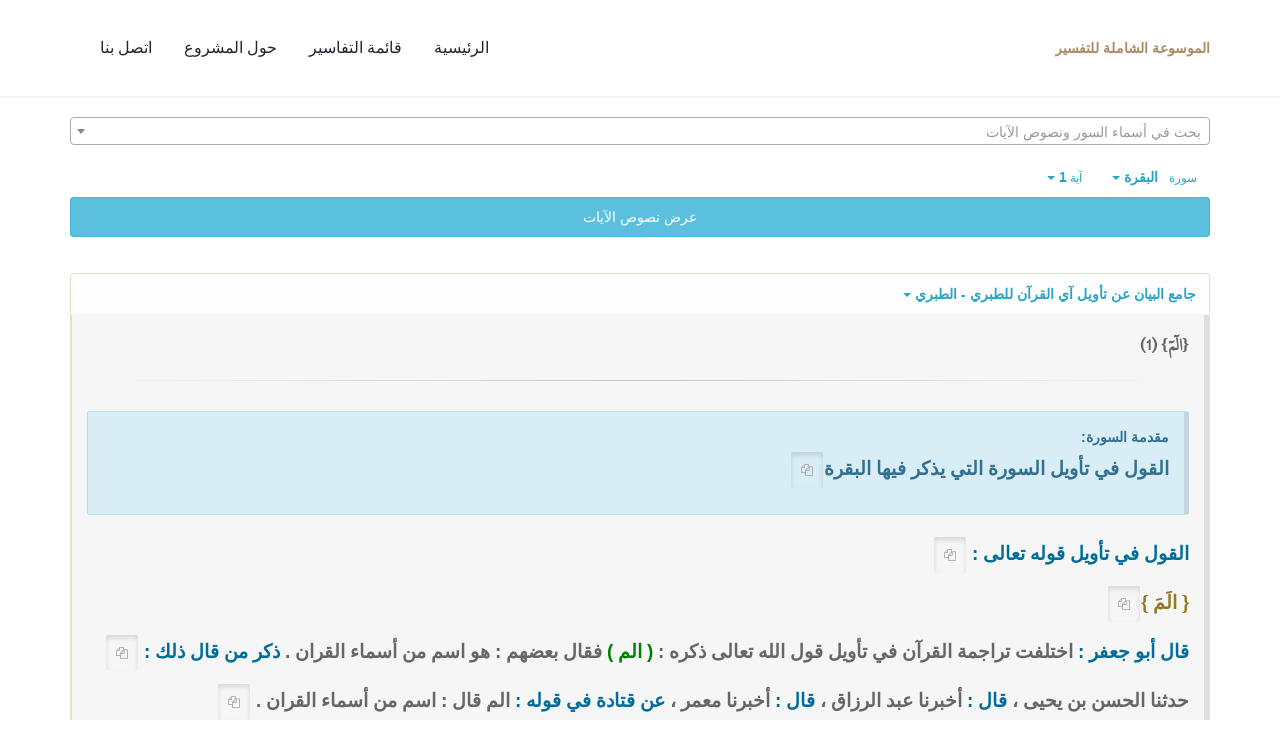

--- FILE ---
content_type: text/html; charset=UTF-8
request_url: https://quran-tafsir.net/tabary/sura2-aya1.html
body_size: 34137
content:
<!DOCTYPE html>
<!--[if IE 8]>			<html class="ie ie8"> <![endif]-->
<!--[if IE 9]>			<html class="ie ie9"> <![endif]-->
<!--[if gt IE 9]><!-->	<html lang="ar"> <!--<![endif]-->

	<head>
		<meta charset="utf-8">
		<title>القرآن الكريم - جامع البيان عن تأويل آي القرآن للطبري - تفسير سورة البقرة</title>
		<meta name="description" content="{الٓمٓ} (1) مقدمة السورة:القول في تأويل السورة التي يذكر فيها البقرةالقول في تأويل قوله تعالى : {الَمَ }قال أبو جعفر :اختلفت تراجمة القرآن في تأويل قول الله تعالى ذكره :( الم ) فقال بعضهم :هو اسم من أسماء القران .ذكر من قال.....">

		<!-- mobile settings -->
		<meta name="viewport" content="width=device-width, maximum-scale=1, initial-scale=1, user-scalable=0">
		<!--[if IE]><meta http-equiv='X-UA-Compatible' content='IE=edge,chrome=1'><![endif]-->

        <link href="https://quran-tafsir.net/assets/css/base.2.css" rel="stylesheet" type="text/css">
        <link href="https://quran-tafsir.net/assets/css/custom.css" rel="stylesheet" type="text/css">

        
        	</head>

	<body class="smoothscroll enable-animation">



		<!-- wrapper -->
		<div id="wrapper">

			<div id="header" class="sticky header clearfix  shadow-afterr-3">

				<!-- TOP NAV -->
				<header id="topNav">
					<div class="container">

						<!-- Mobile Menu Button -->
						<button class="btn btn-mobile" id="mob_tog_menu" data-toggle="collapse" data-target=".nav-main-collapse">
							<i class="fa fa-bars"></i>
						</button>
                        						<!-- Logo -->
						<a class="logo pull-left" href="https://quran-tafsir.net/">
                            <b>الموسوعة الشاملة للتفسير</b>
                        </a>

						<div class="navbar-collapse pull-right nav-main-collapse collapse">
							<nav class="nav-main">
								<ul id="topMain" class="nav nav-pills nav-main nav-onepage">
									<li><!-- HOME -->
										<a href="https://quran-tafsir.net/">
											الرئيسية
										</a>
									</li>
                                    									<li>
										<a href="https://quran-tafsir.net/#categories">
											قائمة التفاسير
										</a>
									</li>

									<li>
										<a href="javascript:;" data-toggle="modal" data-target="#about-modal">
											حول المشروع
										</a>
                                    </li>
									                                    
									<li>
										<a href="/cdn-cgi/l/email-protection#a1c0cdccc0cad5c0c3c08fced3c6e1c6ccc0c8cd8fc2cecc">
											اتصل بنا
										</a>
									</li>
								</ul>

							</nav>
						</div>

					</div>
				</header>
				<!-- /Top Nav -->

			</div>



			<!-- SLIDER -->
			
<section class="container" style="padding-top:20px">
    <div style="height:30px;margin-bottom:10px;">
        <select class="form-control select2-hidden-accessible" id="sel_aya" style="width:100%"  lang="ar" tabindex="-1" aria-hidden="true"> </select>    
    </div>
    <div>
        <div class="text-right">
            <div class="btn-group">
                <a class="btn btn-successs btn-small text-info dropdown-toggle" data-toggle="dropdown" href="#">
                <small> سورة  </small>&nbsp;
                <strong>البقرة</strong>
                <span class="caret"></span>

                </a>
                <ul id="sowar_ul" class="dropdown-menu" style="max-height:300px;overflow:auto">
                                </ul>
            </div>


            <div class="btn-group">
                <a class="btn btn-successs btn-small text-info dropdown-toggle" data-toggle="dropdown" href="#">
                <small> آية </small>
                <strong>1</strong>
                <span class="caret"></span>

                </a>
                <ul id="ayat_ul" class="dropdown-menu" style="max-height:300px;overflow:auto">
                <li class="active"><a href="https://quran-tafsir.net/tabary/sura2-aya1.html">1</a></li><li><a href="https://quran-tafsir.net/tabary/sura2-aya2.html">2</a></li><li><a href="https://quran-tafsir.net/tabary/sura2-aya3.html">3</a></li><li><a href="https://quran-tafsir.net/tabary/sura2-aya4.html">4</a></li><li><a href="https://quran-tafsir.net/tabary/sura2-aya5.html">5</a></li><li><a href="https://quran-tafsir.net/tabary/sura2-aya6.html">6</a></li><li><a href="https://quran-tafsir.net/tabary/sura2-aya7.html">7</a></li><li><a href="https://quran-tafsir.net/tabary/sura2-aya8.html">8</a></li><li><a href="https://quran-tafsir.net/tabary/sura2-aya9.html">9</a></li><li><a href="https://quran-tafsir.net/tabary/sura2-aya10.html">10</a></li><li><a href="https://quran-tafsir.net/tabary/sura2-aya11.html">11</a></li><li><a href="https://quran-tafsir.net/tabary/sura2-aya12.html">12</a></li><li><a href="https://quran-tafsir.net/tabary/sura2-aya13.html">13</a></li><li><a href="https://quran-tafsir.net/tabary/sura2-aya14.html">14</a></li><li><a href="https://quran-tafsir.net/tabary/sura2-aya15.html">15</a></li><li><a href="https://quran-tafsir.net/tabary/sura2-aya16.html">16</a></li><li><a href="https://quran-tafsir.net/tabary/sura2-aya17.html">17</a></li><li><a href="https://quran-tafsir.net/tabary/sura2-aya18.html">18</a></li><li><a href="https://quran-tafsir.net/tabary/sura2-aya19.html">19</a></li><li><a href="https://quran-tafsir.net/tabary/sura2-aya20.html">20</a></li><li><a href="https://quran-tafsir.net/tabary/sura2-aya21.html">21</a></li><li><a href="https://quran-tafsir.net/tabary/sura2-aya22.html">22</a></li><li><a href="https://quran-tafsir.net/tabary/sura2-aya23.html">23</a></li><li><a href="https://quran-tafsir.net/tabary/sura2-aya24.html">24</a></li><li><a href="https://quran-tafsir.net/tabary/sura2-aya25.html">25</a></li><li><a href="https://quran-tafsir.net/tabary/sura2-aya26.html">26</a></li><li><a href="https://quran-tafsir.net/tabary/sura2-aya27.html">27</a></li><li><a href="https://quran-tafsir.net/tabary/sura2-aya28.html">28</a></li><li><a href="https://quran-tafsir.net/tabary/sura2-aya29.html">29</a></li><li><a href="https://quran-tafsir.net/tabary/sura2-aya30.html">30</a></li><li><a href="https://quran-tafsir.net/tabary/sura2-aya31.html">31</a></li><li><a href="https://quran-tafsir.net/tabary/sura2-aya32.html">32</a></li><li><a href="https://quran-tafsir.net/tabary/sura2-aya33.html">33</a></li><li><a href="https://quran-tafsir.net/tabary/sura2-aya34.html">34</a></li><li><a href="https://quran-tafsir.net/tabary/sura2-aya35.html">35</a></li><li><a href="https://quran-tafsir.net/tabary/sura2-aya36.html">36</a></li><li><a href="https://quran-tafsir.net/tabary/sura2-aya37.html">37</a></li><li><a href="https://quran-tafsir.net/tabary/sura2-aya38.html">38</a></li><li><a href="https://quran-tafsir.net/tabary/sura2-aya39.html">39</a></li><li><a href="https://quran-tafsir.net/tabary/sura2-aya40.html">40</a></li><li><a href="https://quran-tafsir.net/tabary/sura2-aya41.html">41</a></li><li><a href="https://quran-tafsir.net/tabary/sura2-aya42.html">42</a></li><li><a href="https://quran-tafsir.net/tabary/sura2-aya43.html">43</a></li><li><a href="https://quran-tafsir.net/tabary/sura2-aya44.html">44</a></li><li><a href="https://quran-tafsir.net/tabary/sura2-aya45.html">45</a></li><li><a href="https://quran-tafsir.net/tabary/sura2-aya46.html">46</a></li><li><a href="https://quran-tafsir.net/tabary/sura2-aya47.html">47</a></li><li><a href="https://quran-tafsir.net/tabary/sura2-aya48.html">48</a></li><li><a href="https://quran-tafsir.net/tabary/sura2-aya49.html">49</a></li><li><a href="https://quran-tafsir.net/tabary/sura2-aya50.html">50</a></li><li><a href="https://quran-tafsir.net/tabary/sura2-aya51.html">51</a></li><li><a href="https://quran-tafsir.net/tabary/sura2-aya52.html">52</a></li><li><a href="https://quran-tafsir.net/tabary/sura2-aya53.html">53</a></li><li><a href="https://quran-tafsir.net/tabary/sura2-aya54.html">54</a></li><li><a href="https://quran-tafsir.net/tabary/sura2-aya55.html">55</a></li><li><a href="https://quran-tafsir.net/tabary/sura2-aya56.html">56</a></li><li><a href="https://quran-tafsir.net/tabary/sura2-aya57.html">57</a></li><li><a href="https://quran-tafsir.net/tabary/sura2-aya58.html">58</a></li><li><a href="https://quran-tafsir.net/tabary/sura2-aya59.html">59</a></li><li><a href="https://quran-tafsir.net/tabary/sura2-aya60.html">60</a></li><li><a href="https://quran-tafsir.net/tabary/sura2-aya61.html">61</a></li><li><a href="https://quran-tafsir.net/tabary/sura2-aya62.html">62</a></li><li><a href="https://quran-tafsir.net/tabary/sura2-aya63.html">63</a></li><li><a href="https://quran-tafsir.net/tabary/sura2-aya64.html">64</a></li><li><a href="https://quran-tafsir.net/tabary/sura2-aya65.html">65</a></li><li><a href="https://quran-tafsir.net/tabary/sura2-aya66.html">66</a></li><li><a href="https://quran-tafsir.net/tabary/sura2-aya67.html">67</a></li><li><a href="https://quran-tafsir.net/tabary/sura2-aya68.html">68</a></li><li><a href="https://quran-tafsir.net/tabary/sura2-aya69.html">69</a></li><li><a href="https://quran-tafsir.net/tabary/sura2-aya70.html">70</a></li><li><a href="https://quran-tafsir.net/tabary/sura2-aya71.html">71</a></li><li><a href="https://quran-tafsir.net/tabary/sura2-aya72.html">72</a></li><li><a href="https://quran-tafsir.net/tabary/sura2-aya73.html">73</a></li><li><a href="https://quran-tafsir.net/tabary/sura2-aya74.html">74</a></li><li><a href="https://quran-tafsir.net/tabary/sura2-aya75.html">75</a></li><li><a href="https://quran-tafsir.net/tabary/sura2-aya76.html">76</a></li><li><a href="https://quran-tafsir.net/tabary/sura2-aya77.html">77</a></li><li><a href="https://quran-tafsir.net/tabary/sura2-aya78.html">78</a></li><li><a href="https://quran-tafsir.net/tabary/sura2-aya79.html">79</a></li><li><a href="https://quran-tafsir.net/tabary/sura2-aya80.html">80</a></li><li><a href="https://quran-tafsir.net/tabary/sura2-aya81.html">81</a></li><li><a href="https://quran-tafsir.net/tabary/sura2-aya82.html">82</a></li><li><a href="https://quran-tafsir.net/tabary/sura2-aya83.html">83</a></li><li><a href="https://quran-tafsir.net/tabary/sura2-aya84.html">84</a></li><li><a href="https://quran-tafsir.net/tabary/sura2-aya85.html">85</a></li><li><a href="https://quran-tafsir.net/tabary/sura2-aya86.html">86</a></li><li><a href="https://quran-tafsir.net/tabary/sura2-aya87.html">87</a></li><li><a href="https://quran-tafsir.net/tabary/sura2-aya88.html">88</a></li><li><a href="https://quran-tafsir.net/tabary/sura2-aya89.html">89</a></li><li><a href="https://quran-tafsir.net/tabary/sura2-aya90.html">90</a></li><li><a href="https://quran-tafsir.net/tabary/sura2-aya91.html">91</a></li><li><a href="https://quran-tafsir.net/tabary/sura2-aya92.html">92</a></li><li><a href="https://quran-tafsir.net/tabary/sura2-aya93.html">93</a></li><li><a href="https://quran-tafsir.net/tabary/sura2-aya94.html">94</a></li><li><a href="https://quran-tafsir.net/tabary/sura2-aya95.html">95</a></li><li><a href="https://quran-tafsir.net/tabary/sura2-aya96.html">96</a></li><li><a href="https://quran-tafsir.net/tabary/sura2-aya97.html">97</a></li><li><a href="https://quran-tafsir.net/tabary/sura2-aya98.html">98</a></li><li><a href="https://quran-tafsir.net/tabary/sura2-aya99.html">99</a></li><li><a href="https://quran-tafsir.net/tabary/sura2-aya100.html">100</a></li><li><a href="https://quran-tafsir.net/tabary/sura2-aya101.html">101</a></li><li><a href="https://quran-tafsir.net/tabary/sura2-aya102.html">102</a></li><li><a href="https://quran-tafsir.net/tabary/sura2-aya103.html">103</a></li><li><a href="https://quran-tafsir.net/tabary/sura2-aya104.html">104</a></li><li><a href="https://quran-tafsir.net/tabary/sura2-aya105.html">105</a></li><li><a href="https://quran-tafsir.net/tabary/sura2-aya106.html">106</a></li><li><a href="https://quran-tafsir.net/tabary/sura2-aya107.html">107</a></li><li><a href="https://quran-tafsir.net/tabary/sura2-aya108.html">108</a></li><li><a href="https://quran-tafsir.net/tabary/sura2-aya109.html">109</a></li><li><a href="https://quran-tafsir.net/tabary/sura2-aya110.html">110</a></li><li><a href="https://quran-tafsir.net/tabary/sura2-aya111.html">111</a></li><li><a href="https://quran-tafsir.net/tabary/sura2-aya112.html">112</a></li><li><a href="https://quran-tafsir.net/tabary/sura2-aya113.html">113</a></li><li><a href="https://quran-tafsir.net/tabary/sura2-aya114.html">114</a></li><li><a href="https://quran-tafsir.net/tabary/sura2-aya115.html">115</a></li><li><a href="https://quran-tafsir.net/tabary/sura2-aya116.html">116</a></li><li><a href="https://quran-tafsir.net/tabary/sura2-aya117.html">117</a></li><li><a href="https://quran-tafsir.net/tabary/sura2-aya118.html">118</a></li><li><a href="https://quran-tafsir.net/tabary/sura2-aya119.html">119</a></li><li><a href="https://quran-tafsir.net/tabary/sura2-aya120.html">120</a></li><li><a href="https://quran-tafsir.net/tabary/sura2-aya121.html">121</a></li><li><a href="https://quran-tafsir.net/tabary/sura2-aya122.html">122</a></li><li><a href="https://quran-tafsir.net/tabary/sura2-aya123.html">123</a></li><li><a href="https://quran-tafsir.net/tabary/sura2-aya124.html">124</a></li><li><a href="https://quran-tafsir.net/tabary/sura2-aya125.html">125</a></li><li><a href="https://quran-tafsir.net/tabary/sura2-aya126.html">126</a></li><li><a href="https://quran-tafsir.net/tabary/sura2-aya127.html">127</a></li><li><a href="https://quran-tafsir.net/tabary/sura2-aya128.html">128</a></li><li><a href="https://quran-tafsir.net/tabary/sura2-aya129.html">129</a></li><li><a href="https://quran-tafsir.net/tabary/sura2-aya130.html">130</a></li><li><a href="https://quran-tafsir.net/tabary/sura2-aya131.html">131</a></li><li><a href="https://quran-tafsir.net/tabary/sura2-aya132.html">132</a></li><li><a href="https://quran-tafsir.net/tabary/sura2-aya133.html">133</a></li><li><a href="https://quran-tafsir.net/tabary/sura2-aya134.html">134</a></li><li><a href="https://quran-tafsir.net/tabary/sura2-aya135.html">135</a></li><li><a href="https://quran-tafsir.net/tabary/sura2-aya136.html">136</a></li><li><a href="https://quran-tafsir.net/tabary/sura2-aya137.html">137</a></li><li><a href="https://quran-tafsir.net/tabary/sura2-aya138.html">138</a></li><li><a href="https://quran-tafsir.net/tabary/sura2-aya139.html">139</a></li><li><a href="https://quran-tafsir.net/tabary/sura2-aya140.html">140</a></li><li><a href="https://quran-tafsir.net/tabary/sura2-aya141.html">141</a></li><li><a href="https://quran-tafsir.net/tabary/sura2-aya142.html">142</a></li><li><a href="https://quran-tafsir.net/tabary/sura2-aya143.html">143</a></li><li><a href="https://quran-tafsir.net/tabary/sura2-aya144.html">144</a></li><li><a href="https://quran-tafsir.net/tabary/sura2-aya145.html">145</a></li><li><a href="https://quran-tafsir.net/tabary/sura2-aya146.html">146</a></li><li><a href="https://quran-tafsir.net/tabary/sura2-aya147.html">147</a></li><li><a href="https://quran-tafsir.net/tabary/sura2-aya148.html">148</a></li><li><a href="https://quran-tafsir.net/tabary/sura2-aya149.html">149</a></li><li><a href="https://quran-tafsir.net/tabary/sura2-aya150.html">150</a></li><li><a href="https://quran-tafsir.net/tabary/sura2-aya151.html">151</a></li><li><a href="https://quran-tafsir.net/tabary/sura2-aya152.html">152</a></li><li><a href="https://quran-tafsir.net/tabary/sura2-aya153.html">153</a></li><li><a href="https://quran-tafsir.net/tabary/sura2-aya154.html">154</a></li><li><a href="https://quran-tafsir.net/tabary/sura2-aya155.html">155</a></li><li><a href="https://quran-tafsir.net/tabary/sura2-aya156.html">156</a></li><li><a href="https://quran-tafsir.net/tabary/sura2-aya157.html">157</a></li><li><a href="https://quran-tafsir.net/tabary/sura2-aya158.html">158</a></li><li><a href="https://quran-tafsir.net/tabary/sura2-aya159.html">159</a></li><li><a href="https://quran-tafsir.net/tabary/sura2-aya160.html">160</a></li><li><a href="https://quran-tafsir.net/tabary/sura2-aya161.html">161</a></li><li><a href="https://quran-tafsir.net/tabary/sura2-aya162.html">162</a></li><li><a href="https://quran-tafsir.net/tabary/sura2-aya163.html">163</a></li><li><a href="https://quran-tafsir.net/tabary/sura2-aya164.html">164</a></li><li><a href="https://quran-tafsir.net/tabary/sura2-aya165.html">165</a></li><li><a href="https://quran-tafsir.net/tabary/sura2-aya166.html">166</a></li><li><a href="https://quran-tafsir.net/tabary/sura2-aya167.html">167</a></li><li><a href="https://quran-tafsir.net/tabary/sura2-aya168.html">168</a></li><li><a href="https://quran-tafsir.net/tabary/sura2-aya169.html">169</a></li><li><a href="https://quran-tafsir.net/tabary/sura2-aya170.html">170</a></li><li><a href="https://quran-tafsir.net/tabary/sura2-aya171.html">171</a></li><li><a href="https://quran-tafsir.net/tabary/sura2-aya172.html">172</a></li><li><a href="https://quran-tafsir.net/tabary/sura2-aya173.html">173</a></li><li><a href="https://quran-tafsir.net/tabary/sura2-aya174.html">174</a></li><li><a href="https://quran-tafsir.net/tabary/sura2-aya175.html">175</a></li><li><a href="https://quran-tafsir.net/tabary/sura2-aya176.html">176</a></li><li><a href="https://quran-tafsir.net/tabary/sura2-aya177.html">177</a></li><li><a href="https://quran-tafsir.net/tabary/sura2-aya178.html">178</a></li><li><a href="https://quran-tafsir.net/tabary/sura2-aya179.html">179</a></li><li><a href="https://quran-tafsir.net/tabary/sura2-aya180.html">180</a></li><li><a href="https://quran-tafsir.net/tabary/sura2-aya181.html">181</a></li><li><a href="https://quran-tafsir.net/tabary/sura2-aya182.html">182</a></li><li><a href="https://quran-tafsir.net/tabary/sura2-aya183.html">183</a></li><li><a href="https://quran-tafsir.net/tabary/sura2-aya184.html">184</a></li><li><a href="https://quran-tafsir.net/tabary/sura2-aya185.html">185</a></li><li><a href="https://quran-tafsir.net/tabary/sura2-aya186.html">186</a></li><li><a href="https://quran-tafsir.net/tabary/sura2-aya187.html">187</a></li><li><a href="https://quran-tafsir.net/tabary/sura2-aya188.html">188</a></li><li><a href="https://quran-tafsir.net/tabary/sura2-aya189.html">189</a></li><li><a href="https://quran-tafsir.net/tabary/sura2-aya190.html">190</a></li><li><a href="https://quran-tafsir.net/tabary/sura2-aya191.html">191</a></li><li><a href="https://quran-tafsir.net/tabary/sura2-aya192.html">192</a></li><li><a href="https://quran-tafsir.net/tabary/sura2-aya193.html">193</a></li><li><a href="https://quran-tafsir.net/tabary/sura2-aya194.html">194</a></li><li><a href="https://quran-tafsir.net/tabary/sura2-aya195.html">195</a></li><li><a href="https://quran-tafsir.net/tabary/sura2-aya196.html">196</a></li><li><a href="https://quran-tafsir.net/tabary/sura2-aya197.html">197</a></li><li><a href="https://quran-tafsir.net/tabary/sura2-aya198.html">198</a></li><li><a href="https://quran-tafsir.net/tabary/sura2-aya199.html">199</a></li><li><a href="https://quran-tafsir.net/tabary/sura2-aya200.html">200</a></li><li><a href="https://quran-tafsir.net/tabary/sura2-aya201.html">201</a></li><li><a href="https://quran-tafsir.net/tabary/sura2-aya202.html">202</a></li><li><a href="https://quran-tafsir.net/tabary/sura2-aya203.html">203</a></li><li><a href="https://quran-tafsir.net/tabary/sura2-aya204.html">204</a></li><li><a href="https://quran-tafsir.net/tabary/sura2-aya205.html">205</a></li><li><a href="https://quran-tafsir.net/tabary/sura2-aya206.html">206</a></li><li><a href="https://quran-tafsir.net/tabary/sura2-aya207.html">207</a></li><li><a href="https://quran-tafsir.net/tabary/sura2-aya208.html">208</a></li><li><a href="https://quran-tafsir.net/tabary/sura2-aya209.html">209</a></li><li><a href="https://quran-tafsir.net/tabary/sura2-aya210.html">210</a></li><li><a href="https://quran-tafsir.net/tabary/sura2-aya211.html">211</a></li><li><a href="https://quran-tafsir.net/tabary/sura2-aya212.html">212</a></li><li><a href="https://quran-tafsir.net/tabary/sura2-aya213.html">213</a></li><li><a href="https://quran-tafsir.net/tabary/sura2-aya214.html">214</a></li><li><a href="https://quran-tafsir.net/tabary/sura2-aya215.html">215</a></li><li><a href="https://quran-tafsir.net/tabary/sura2-aya216.html">216</a></li><li><a href="https://quran-tafsir.net/tabary/sura2-aya217.html">217</a></li><li><a href="https://quran-tafsir.net/tabary/sura2-aya218.html">218</a></li><li><a href="https://quran-tafsir.net/tabary/sura2-aya219.html">219</a></li><li><a href="https://quran-tafsir.net/tabary/sura2-aya220.html">220</a></li><li><a href="https://quran-tafsir.net/tabary/sura2-aya221.html">221</a></li><li><a href="https://quran-tafsir.net/tabary/sura2-aya222.html">222</a></li><li><a href="https://quran-tafsir.net/tabary/sura2-aya223.html">223</a></li><li><a href="https://quran-tafsir.net/tabary/sura2-aya224.html">224</a></li><li><a href="https://quran-tafsir.net/tabary/sura2-aya225.html">225</a></li><li><a href="https://quran-tafsir.net/tabary/sura2-aya226.html">226</a></li><li><a href="https://quran-tafsir.net/tabary/sura2-aya227.html">227</a></li><li><a href="https://quran-tafsir.net/tabary/sura2-aya228.html">228</a></li><li><a href="https://quran-tafsir.net/tabary/sura2-aya229.html">229</a></li><li><a href="https://quran-tafsir.net/tabary/sura2-aya230.html">230</a></li><li><a href="https://quran-tafsir.net/tabary/sura2-aya231.html">231</a></li><li><a href="https://quran-tafsir.net/tabary/sura2-aya232.html">232</a></li><li><a href="https://quran-tafsir.net/tabary/sura2-aya233.html">233</a></li><li><a href="https://quran-tafsir.net/tabary/sura2-aya234.html">234</a></li><li><a href="https://quran-tafsir.net/tabary/sura2-aya235.html">235</a></li><li><a href="https://quran-tafsir.net/tabary/sura2-aya236.html">236</a></li><li><a href="https://quran-tafsir.net/tabary/sura2-aya237.html">237</a></li><li><a href="https://quran-tafsir.net/tabary/sura2-aya238.html">238</a></li><li><a href="https://quran-tafsir.net/tabary/sura2-aya239.html">239</a></li><li><a href="https://quran-tafsir.net/tabary/sura2-aya240.html">240</a></li><li><a href="https://quran-tafsir.net/tabary/sura2-aya241.html">241</a></li><li><a href="https://quran-tafsir.net/tabary/sura2-aya242.html">242</a></li><li><a href="https://quran-tafsir.net/tabary/sura2-aya243.html">243</a></li><li><a href="https://quran-tafsir.net/tabary/sura2-aya244.html">244</a></li><li><a href="https://quran-tafsir.net/tabary/sura2-aya245.html">245</a></li><li><a href="https://quran-tafsir.net/tabary/sura2-aya246.html">246</a></li><li><a href="https://quran-tafsir.net/tabary/sura2-aya247.html">247</a></li><li><a href="https://quran-tafsir.net/tabary/sura2-aya248.html">248</a></li><li><a href="https://quran-tafsir.net/tabary/sura2-aya249.html">249</a></li><li><a href="https://quran-tafsir.net/tabary/sura2-aya250.html">250</a></li><li><a href="https://quran-tafsir.net/tabary/sura2-aya251.html">251</a></li><li><a href="https://quran-tafsir.net/tabary/sura2-aya252.html">252</a></li><li><a href="https://quran-tafsir.net/tabary/sura2-aya253.html">253</a></li><li><a href="https://quran-tafsir.net/tabary/sura2-aya254.html">254</a></li><li><a href="https://quran-tafsir.net/tabary/sura2-aya255.html">255</a></li><li><a href="https://quran-tafsir.net/tabary/sura2-aya256.html">256</a></li><li><a href="https://quran-tafsir.net/tabary/sura2-aya257.html">257</a></li><li><a href="https://quran-tafsir.net/tabary/sura2-aya258.html">258</a></li><li><a href="https://quran-tafsir.net/tabary/sura2-aya259.html">259</a></li><li><a href="https://quran-tafsir.net/tabary/sura2-aya260.html">260</a></li><li><a href="https://quran-tafsir.net/tabary/sura2-aya261.html">261</a></li><li><a href="https://quran-tafsir.net/tabary/sura2-aya262.html">262</a></li><li><a href="https://quran-tafsir.net/tabary/sura2-aya263.html">263</a></li><li><a href="https://quran-tafsir.net/tabary/sura2-aya264.html">264</a></li><li><a href="https://quran-tafsir.net/tabary/sura2-aya265.html">265</a></li><li><a href="https://quran-tafsir.net/tabary/sura2-aya266.html">266</a></li><li><a href="https://quran-tafsir.net/tabary/sura2-aya267.html">267</a></li><li><a href="https://quran-tafsir.net/tabary/sura2-aya268.html">268</a></li><li><a href="https://quran-tafsir.net/tabary/sura2-aya269.html">269</a></li><li><a href="https://quran-tafsir.net/tabary/sura2-aya270.html">270</a></li><li><a href="https://quran-tafsir.net/tabary/sura2-aya271.html">271</a></li><li><a href="https://quran-tafsir.net/tabary/sura2-aya272.html">272</a></li><li><a href="https://quran-tafsir.net/tabary/sura2-aya273.html">273</a></li><li><a href="https://quran-tafsir.net/tabary/sura2-aya274.html">274</a></li><li><a href="https://quran-tafsir.net/tabary/sura2-aya275.html">275</a></li><li><a href="https://quran-tafsir.net/tabary/sura2-aya276.html">276</a></li><li><a href="https://quran-tafsir.net/tabary/sura2-aya277.html">277</a></li><li><a href="https://quran-tafsir.net/tabary/sura2-aya278.html">278</a></li><li><a href="https://quran-tafsir.net/tabary/sura2-aya279.html">279</a></li><li><a href="https://quran-tafsir.net/tabary/sura2-aya280.html">280</a></li><li><a href="https://quran-tafsir.net/tabary/sura2-aya281.html">281</a></li><li><a href="https://quran-tafsir.net/tabary/sura2-aya282.html">282</a></li><li><a href="https://quran-tafsir.net/tabary/sura2-aya283.html">283</a></li><li><a href="https://quran-tafsir.net/tabary/sura2-aya284.html">284</a></li><li><a href="https://quran-tafsir.net/tabary/sura2-aya285.html">285</a></li><li><a href="https://quran-tafsir.net/tabary/sura2-aya286.html">286</a></li>                </ul>
            </div>



        </div>
        <button class="btn btn-block btn-info" onclick="$(this).hide();$(this).next().show()" style="margin-bottom:15px;">عرض نصوص الآيات</button>
        <div class="text-center alert alert-warning rtl" style="display:none;background:#fffef6; margin-bottom:0px;">
            <div class="ayat" id="ayat">
            <div class="text-center sura-title well"><b> سورة البقرة </b></div><span class="aya_text text-theme">الٓمٓ (1) </span><a class="aya_text text-primary" href="https://quran-tafsir.net/tabary/sura2-aya2.html">ذَٰلِكَ ٱلۡكِتَٰبُ لَا رَيۡبَۛ فِيهِۛ هُدٗى لِّلۡمُتَّقِينَ (2)</a> <a class="aya_text text-primary" href="https://quran-tafsir.net/tabary/sura2-aya3.html">ٱلَّذِينَ يُؤۡمِنُونَ بِٱلۡغَيۡبِ وَيُقِيمُونَ ٱلصَّلَوٰةَ وَمِمَّا رَزَقۡنَٰهُمۡ يُنفِقُونَ (3)</a> <a class="aya_text text-primary" href="https://quran-tafsir.net/tabary/sura2-aya4.html">وَٱلَّذِينَ يُؤۡمِنُونَ بِمَآ أُنزِلَ إِلَيۡكَ وَمَآ أُنزِلَ مِن قَبۡلِكَ وَبِٱلۡأٓخِرَةِ هُمۡ يُوقِنُونَ (4)</a> <a class="aya_text text-primary" href="https://quran-tafsir.net/tabary/sura2-aya5.html">أُوْلَـٰٓئِكَ عَلَىٰ هُدٗى مِّن رَّبِّهِمۡۖ وَأُوْلَـٰٓئِكَ هُمُ ٱلۡمُفۡلِحُونَ (5)</a> 
            </div>					 
            <div style="margin:auto;width:auto;text-align: center" class="text-center">
                <a class="btn no-print" href="https://quran-tafsir.net/tabary/sura1-aya1.html">
                    <i class="fa fa-chevron-right"></i>
                </a>
                <div class="btn-group">
                    <a class="btn btn-infoo dropdown-toggle" data-toggle="dropdown" href="#">
                    <small> الصفحة </small>

                    <strong>2</strong>
                    <span class="caret"></span>

                    </a>
                    <ul id="pages_ul" class="dropdown-menu" style="height:270px;overflow: auto">
                    
                    </ul>
                </div>
                <a class="btn no-print" href="https://quran-tafsir.net/tabary/sura2-aya6.html">
                <i class="fa fa-chevron-left"></i>
                </a>
            </div>
        </div>
        
    </div>

        <a id="tabary" style="padding-top:40px;margin-top:-40px">&nbsp;</a>
    <div class="panel panel-success" style="background:#fefefe;">
        
        <a data-key="tabary" class="bu_change_tafsir btn dropdown-toggle text-info" style="white-space:normal" data-toggle="modal" data-target="#tafasir-modal" href="javascript:;">
            <strong> جامع البيان عن تأويل آي القرآن للطبري - الطبري</strong>
            <span class="caret"></span>
        </a>
                &nbsp; 
            
    
            
               
        <div class="alert alert-default" style="background:#f6f6f6">
            <div class="nass" id="div_tabary"><div><span class="aya_text">{الٓمٓ} (1) </span></div><hr><div style="padding:10px 0"><div class="alert alert-info"><b>مقدمة السورة:<p><span id="p1" class="anchor"></span>القول في تأويل السورة التي يذكر فيها البقرة<a href="#p1" class="btn_tag btn btn-sm active"><span class="text-gray fa fa-copy"></span></a></p></div><p><span id="p1" class="anchor"></span><span style="color:#006d98">القول في تأويل قوله تعالى :</span> <a href="#p1" class="btn_tag btn btn-sm active"><span class="text-gray fa fa-copy"></span></a></p><p><span class="anchor" id="p2"></span><span style="color:#947721">{  الَمَ }</span><a href="#p2" class="btn_tag btn btn-sm active"><span class="text-gray fa fa-copy"></span></a></p><p><span class="anchor" id="p3"></span><span style="color:#006d98">قال أبو جعفر :</span>  اختلفت تراجمة القرآن في تأويل قول الله تعالى ذكره :  <span style="color:#008000">( الم )</span> فقال بعضهم :  هو اسم من أسماء القران .<span style="color:#006d98">   ذكر من قال ذلك :</span> <a href="#p3" class="btn_tag btn btn-sm active"><span class="text-gray fa fa-copy"></span></a></p><p><span class="anchor" id="p4"></span>حدثنا الحسن بن يحيى ،<span style="color:#006d98">   قال :</span>  أخبرنا عبد الرزاق ،<span style="color:#006d98">   قال :</span>  أخبرنا معمر ،<span style="color:#006d98">   عن قتادة في قوله :</span>  الم قال :  اسم من أسماء القران .  <a href="#p4" class="btn_tag btn btn-sm active"><span class="text-gray fa fa-copy"></span></a></p><p><span class="anchor" id="p5"></span>حدثني المثنى بن إبراهيم الاَملي ،<span style="color:#006d98">   قال :</span>  حدثنا أبو حذيفة موسى بن مسعود ،<span style="color:#006d98">   قال :</span>  حدثنا شبل عن ابن أبي نجيح ،<span style="color:#006d98">   عن مجاهد قال :</span>  الم اسم من أسماء القران .  <a href="#p5" class="btn_tag btn btn-sm active"><span class="text-gray fa fa-copy"></span></a></p><p><span class="anchor" id="p6"></span>حدثنا القاسم بن الحسن ،<span style="color:#006d98">   قال :</span>  حدثنا الحسين بن داود ،<span style="color:#006d98">   قال :</span>  حدثني حجاج ،<span style="color:#006d98">   عن ابن جريج قال :</span>  الم اسم من أسماء القران .  <a href="#p6" class="btn_tag btn btn-sm active"><span class="text-gray fa fa-copy"></span></a></p><p><span class="anchor" id="p7"></span><span style="color:#006d98">وقال بعضهم :</span>  هو فواتح يفتح الله بها القرآن .<span style="color:#006d98">   ذكر من قال ذلك :</span> <a href="#p7" class="btn_tag btn btn-sm active"><span class="text-gray fa fa-copy"></span></a></p><p><span class="anchor" id="p8"></span>حدثني هارون بن إدريس الأصم الكوفي ،<span style="color:#006d98">   قال :</span>  حدثنا عبد الرحمن بن محمد المحاربي ،   عن ابن جريج ،   عن مجاهد ،<span style="color:#006d98">   قال :</span>  الم فواتح يفتح الله بها القران .  <a href="#p8" class="btn_tag btn btn-sm active"><span class="text-gray fa fa-copy"></span></a></p><p><span class="anchor" id="p9"></span>حدثنا أحمد بن حازم الغفاري ،<span style="color:#006d98">   قال :</span>  حدثنا أبو نعيم ،<span style="color:#006d98">   قال :</span>  حدثنا سفيان ،   عن مجاهد ،<span style="color:#006d98">   قال :</span>  الم فواتح .  <a href="#p9" class="btn_tag btn btn-sm active"><span class="text-gray fa fa-copy"></span></a></p><p><span class="anchor" id="p10"></span>حدثني المثنى بن إبراهيم ،<span style="color:#006d98">   قال :</span>  حدثنا إسحاق بن الحجاج ،   عن يحيى بن ادم ،   عن سفيان ،   عن ابن أبي نجيح عن مجاهد ،<span style="color:#006d98">   قال :</span>  الم وحم والمص وص فواتح افتتح الله بها .  <a href="#p10" class="btn_tag btn btn-sm active"><span class="text-gray fa fa-copy"></span></a></p><p><span class="anchor" id="p11"></span>حدثنا القاسم بن الحسن ،<span style="color:#006d98">   قال :</span>  حدثنا الحسين ،<span style="color:#006d98">   قال :</span>  حدثني حجاج ،   عن ابن جريج ،   عن مجاهد مثل حديث هارون بن إدريس .  <a href="#p11" class="btn_tag btn btn-sm active"><span class="text-gray fa fa-copy"></span></a></p><p><span class="anchor" id="p12"></span><span style="color:#006d98">وقال بعضهم :</span>  هو اسم للسورة .<span style="color:#006d98">   ذكر من قال ذلك :</span> <a href="#p12" class="btn_tag btn btn-sm active"><span class="text-gray fa fa-copy"></span></a></p><p><span class="anchor" id="p13"></span>حدثني يونس بن عبد الأعلى ،<span style="color:#006d98">   قال :</span>  أنبأنا عبد الله بن وهب ،<span style="color:#006d98">   قال :</span>  سألت عبد الرحمن بن زيد بن أسلم ،<span style="color:#006d98">   عن قول الله :</span>  الم ذلك الكتابُ والم تَنْزِيلُ والمر تِلْك فقال :  قال أبي :  إنما هي أسماء السور .  <a href="#p13" class="btn_tag btn btn-sm active"><span class="text-gray fa fa-copy"></span></a></p><p><span class="anchor" id="p14"></span><span style="color:#006d98">وقال بعضهم :</span>  هو اسم الله الأعظم .<span style="color:#006d98">   ذكر من قال ذلك :</span> <a href="#p14" class="btn_tag btn btn-sm active"><span class="text-gray fa fa-copy"></span></a></p><p><span class="anchor" id="p15"></span>حدثنا محمد بن المثنى ،<span style="color:#006d98">   قال :</span>  حدثنا عبد الرحمن بن مهدي ،<span style="color:#006d98">   قال :</span>  حدثنا شعبة ،<span style="color:#006d98">   قال :</span>  سألت السديّ عن <span style="color:#008000">( حم )</span> و<span style="color:#008000">( طسم )</span> و<span style="color:#008000">( الم )</span> فقال :  قال ابن عباس :  هو اسم الله الأعظم .  <a href="#p15" class="btn_tag btn btn-sm active"><span class="text-gray fa fa-copy"></span></a></p><p><span class="anchor" id="p16"></span>حدثنا محمد بن المثنى ،<span style="color:#006d98">   قال :</span>  حدثني أبو النعمان ،<span style="color:#006d98">   قال :</span>  حدثنا شعبة عن إسماعيل السدي ،   عن مرة الهمداني ،<span style="color:#006d98">   قال :</span>  قال عبد الله فذكر نحوه .  <a href="#p16" class="btn_tag btn btn-sm active"><span class="text-gray fa fa-copy"></span></a></p><p><span class="anchor" id="p17"></span><span style="color:#006d98">حدثني المثنى قال :</span>  حدثنا إسحاق بن الحجاج ،   عن عبيد الله بن موسى ،   عن إسماعيل ،<span style="color:#006d98">   عن الشعبي قال :</span>  فواتح السور من أسماء الله .  <a href="#p17" class="btn_tag btn btn-sm active"><span class="text-gray fa fa-copy"></span></a></p><p><span class="anchor" id="p18"></span><span style="color:#006d98">وقال بعضهم :</span>  هو قَسَمٌ أقسم الله به وهي من أسمائه .<span style="color:#006d98">   ذكر من قال ذلك :</span> <a href="#p18" class="btn_tag btn btn-sm active"><span class="text-gray fa fa-copy"></span></a></p><p><span class="anchor" id="p19"></span>حدثني يحيى بن عثمان بن صالح السهمي ،<span style="color:#006d98">   قال :</span>  حدثنا عبد الله بن صالح ،<span style="color:#006d98">   قال :</span>  حدثني معاوية بن صالح ،   عن عليّ بن أبي طلحة ،   عن ابن عباس ،<span style="color:#006d98">   قال :</span>  هو قَسَم أقسم الله به وهو من أسماء الله .  <a href="#p19" class="btn_tag btn btn-sm active"><span class="text-gray fa fa-copy"></span></a></p><p><span class="anchor" id="p20"></span>حدثنا يعقوب بن إبراهيم ،<span style="color:#006d98">   قال :</span>  حدثنا ابن علية ،<span style="color:#006d98">   قال :</span>  حدثنا خالد الحذاء عن عكرمة قال :  الم قسم .  <a href="#p20" class="btn_tag btn btn-sm active"><span class="text-gray fa fa-copy"></span></a></p><p><span class="anchor" id="p21"></span><span style="color:#006d98">وقال بعضهم :</span>  هو حروف مقطعة من أسماء وأفعال ،   كل حرف من ذلك لمعنى غير معنى الحرف الاَخر .<span style="color:#006d98">   ذكر من قال ذلك :</span> <a href="#p21" class="btn_tag btn btn-sm active"><span class="text-gray fa fa-copy"></span></a></p><p><span class="anchor" id="p22"></span>حدثنا أبو كريب ،<span style="color:#006d98">   قال :</span>  حدثنا وكيع ،   وحدثنا سفيان بن وكيع ،<span style="color:#006d98">   قال :</span>  حدثنا ابن أبي شريك ،   عن عطاء بن السائب ،   عن أبي الضحى ،<span style="color:#006d98">   عن ابن عباس :</span>  الم فقال :  أنا الله أعلم .  <a href="#p22" class="btn_tag btn btn-sm active"><span class="text-gray fa fa-copy"></span></a></p><p><span class="anchor" id="p23"></span><span style="color:#006d98">وحدثت عن أبي عبيد قال :</span>  حدثنا أبو اليقظان ،   عن عطاء بن السائب ،   عن سعيد ابن جبير ،<span style="color:#006d98">   قال قوله :</span>  الم قال :  أنا الله أعلم .  <a href="#p23" class="btn_tag btn btn-sm active"><span class="text-gray fa fa-copy"></span></a></p><p><span class="anchor" id="p24"></span>حدثني موسى بن هارون الهمداني ،<span style="color:#006d98">   قال :</span>  حدثنا عمرو بن حماد القناد ،<span style="color:#006d98">   قال :</span>  حدثنا أسباط بن نصر ،   عن إسماعيل السدي في خبر ذكره عن أبي مالك ،   وعن أبي صالح ،   عن ابن عباس ،   وعن مرة الهمداني ،   عن ابن مسعود ،<span style="color:#006d98">   وعن ناس من أصحاب النبي صلى الله عليه وسلم :</span>  <span style="color:#008000">( الم )</span> قال :  أما :  الم فهو حرف اشتق من حروف هجاء أسماء الله جل ثناؤه .  <a href="#p24" class="btn_tag btn btn-sm active"><span class="text-gray fa fa-copy"></span></a></p><p><span class="anchor" id="p25"></span>حدثنا محمد بن معمر ،<span style="color:#006d98">   قال :</span>  حدثنا عباس بن زياد الباهلي ،<span style="color:#006d98">   قال :</span>  حدثنا شعبة ،   عن أبي بشر ،   عن سعيد بن جبير ،<span style="color:#006d98">   عن ابن عباس في قوله :</span>  <span style="color:#008000">( الم )</span> و<span style="color:#008000">( حم )</span> و<span style="color:#008000">( ن )</span> قال :  اسم مقطع .  <a href="#p25" class="btn_tag btn btn-sm active"><span class="text-gray fa fa-copy"></span></a></p><p><span class="anchor" id="p26"></span><span style="color:#006d98">وقال بعضهم :</span>  هي حروف هجاء موضوع .<span style="color:#006d98">   ذكر من قال ذلك :</span> <a href="#p26" class="btn_tag btn btn-sm active"><span class="text-gray fa fa-copy"></span></a></p><p><span class="anchor" id="p27"></span>حدثت عن منصور بن أبي نويرة ،<span style="color:#006d98">   قال :</span>  حدثنا أبو سعيد المؤدب ،   عن خصيف ،   عن مجاهد ،<span style="color:#006d98">   قال :</span>  فواتح السور كلها <span style="color:#008000">( ق )</span> و<span style="color:#008000">( ص )</span> و<span style="color:#008000">( حم )</span> و<span style="color:#008000">( طسم )</span> و<span style="color:#008000">( الر )</span> وغير ذلك هجاء موضوع .  <a href="#p27" class="btn_tag btn btn-sm active"><span class="text-gray fa fa-copy"></span></a></p><p><span class="anchor" id="p28"></span><span style="color:#006d98">وقال بعضهم :</span>  هي حروف يشتمل كل حرف منها على معان شتى مختلفة .<span style="color:#006d98">   ذكر من قال ذلك :</span> <a href="#p28" class="btn_tag btn btn-sm active"><span class="text-gray fa fa-copy"></span></a></p><p><span class="anchor" id="p29"></span>حدثني المثنى بن إبراهيم الطبري ،<span style="color:#006d98">   قال :</span>  حدثنا إسحاق بن الحجاج ،<span style="color:#006d98">   عن عبد الله بن أبي جعفر الرازي قال :</span>  حدثني أبي ،<span style="color:#006d98">   عن الربيع بن أنس في قول الله تعالى ذكره :</span>  <span style="color:#008000">( الم )</span> قال :  هذه الأحرف من التسعة والعشرين حرفا ،   دارت فيها الألسن كلها ،   ليس منها حرف إلا وهو مفتاح اسم من أسمائه ،   وليس منها حرف إلا وهو في آلائه وبلائه ،   وليس منها حرف إلا وهو مدة قوم وآجالهم .<span style="color:#006d98">   وقال عيسى ابن مريم :</span>  <span style="color:#6c6c00">«وعجيب ينطقون في أسمائه ،   ويعيشون في رزقه ،   فكيف يكفرون »</span> ؟<span style="color:#006d98">  قال :</span>  الألف :  مفتاح اسمه <span style="color:#6c6c00">«الله »</span> ،<span style="color:#006d98">   واللام :</span>  مفتاح اسمه <span style="color:#6c6c00">«لطيف »</span> ،<span style="color:#006d98">   والميم :</span>  مفتاح اسمه <span style="color:#6c6c00">«مجيد »</span> والألف :  آلاء الله ،<span style="color:#006d98">   واللام :</span>  لطفه ،<span style="color:#006d98">   والميم :</span>  مجده الألف :  سنة ،   واللام ثلاثون سنة ،<span style="color:#006d98">   والميم :</span>  أربعون سنة .  <a href="#p29" class="btn_tag btn btn-sm active"><span class="text-gray fa fa-copy"></span></a></p><p><span class="anchor" id="p30"></span>حدثنا ابن حميد ،<span style="color:#006d98">   قال :</span>  حدثنا حكام عن أبي جعفر ،   عن الربيع بنحوه .  <a href="#p30" class="btn_tag btn btn-sm active"><span class="text-gray fa fa-copy"></span></a></p><p><span class="anchor" id="p31"></span><span style="color:#006d98">وقال بعضهم :</span>  هي حروف من حساب الجمل ،   كرهنا ذكر الذي حكي ذلك عنه ،   إذ كان الذي رواه ممن لا يُعتمد على روايته ونقله ،   وقد مضت الرواية بنظير ذلك من القول عن الربيع بن أنس .  <a href="#p31" class="btn_tag btn btn-sm active"><span class="text-gray fa fa-copy"></span></a></p><p><span class="anchor" id="p32"></span><span style="color:#006d98">وقال بعضهم :</span>  لكل كتاب سرّ ،   وسرّ القرآن فواتحه .  <a href="#p32" class="btn_tag btn btn-sm active"><span class="text-gray fa fa-copy"></span></a></p><p><span class="anchor" id="p33"></span>وأما أهل العربية فإنهم اختلفوا في معنى ذلك ،<span style="color:#006d98">   فقال بعضهم :</span>  هي حروف من حروف المعجم استُغني بذكر ما ذكر منها في أوائل السور عن ذكر بواقيها التي هي تتمة الثمانية والعشرين حرفا ،   كما استغنَى المخبرُ عمن أخبر عنه أنه في حروف المعجم الثمانية والعشرين بذكر <span style="color:#6c6c00">«أ ب ت ث »</span> عن ذكر بواقي حروفها التي هي تتمة الثمانية والعشرين ،<span style="color:#006d98">   قال :</span>  ولذلك رفع ذلك الكتابُ لأن معنى الكلام :  الألف واللام والميم من الحروف المقطعة ذلك الكتاب الذي أنزلته إليه مجموعا لا ريب فيه .   .   .   .  <a href="#p33" class="btn_tag btn btn-sm active"><span class="text-gray fa fa-copy"></span></a></p><p><span class="anchor" id="p34"></span><span style="color:#006d98">فإن قال قائل :</span>  فإن <span style="color:#6c6c00">«أ ب ت ث »</span> قد صارت كالاسم في حروف الهجاء كما صارت الحمد اسما لفاتحة الكتاب قيل له :  لما كان جائزا أن يقول القائل :  ابني في <span style="color:#6c6c00">«ط ظ »</span> ،   وكان معلوما بقيله ذلك لو قاله إنه يريد الخبر عن ابنه أنه في الحروف المقطعة ،   علم بذلك أن <span style="color:#6c6c00">«أ ب ت ث »</span> ليس لها باسم ،   وإن كان ذلك آثَرَ في الذكر من سائرها .<span style="color:#006d98">   قال :</span>  وإنما خولف بين ذكر حروف المعجم في فواتح السور ،   فذكرت في أوائلها مختلفة ،   وذِكْرُها إذا ذُكرت بأوائلها التي هي <span style="color:#6c6c00">«أ ب ت ث »</span> مؤتلفة ليفصل بين الخبر عنها ،   إذا أريد بذكر ما ذكر منها مختلفا الدلالة على الكلام المتصل ،   وإذا أريد بذكر ما ذكر منها مؤتلفا الدلالة على الحروف المقطعة بأعيانها .<span style="color:#006d98">   واستشهدوا لإجازة قول القائل :</span>  ابني في <span style="color:#6c6c00">«ط ظ »</span> ،   وما أشبه ذلك من الخبر عنه أنه في حروف المعجم ،<span style="color:#006d98">   وأن ذلك من قيله في البيان يقوم مقام قوله :</span>  <span style="color:#6c6c00">«ابني في أ ب ت ث »</span> برجز بعض الرجاز من بني أسد : <a href="#p34" class="btn_tag btn btn-sm active"><span class="text-gray fa fa-copy"></span></a></p><p><span class="anchor" id="p35"></span>لَمّا رأيْتُ أمْرَها في حُطّي ***  وفَنَكَتْ في كَذِبٍ ولَطّ<a href="#p35" class="btn_tag btn btn-sm active"><span class="text-gray fa fa-copy"></span></a></p><p><span class="anchor" id="p36"></span>أخَذْتُ منْها بِقُرُونٍ شُمْطِ *** فَلَمْ يَزَلْ ضَرْبي بها ومَعْطِي<a href="#p36" class="btn_tag btn btn-sm active"><span class="text-gray fa fa-copy"></span></a></p><p><span class="anchor" id="p37"></span>*** حتى عَلا الرأسَ دَمٌ يُغَطّي***<a href="#p37" class="btn_tag btn btn-sm active"><span class="text-gray fa fa-copy"></span></a></p><p><span class="anchor" id="p38"></span>فزعم أنه أراد بذلك الخبر عن المرأة أنها في <span style="color:#6c6c00">«أبي جاد »</span> ،<span style="color:#006d98">   فأقام قوله :</span>  <span style="color:#6c6c00">«لما رأيت أمرها في حُطي »</span> مقام خبره عنها أنها في <span style="color:#6c6c00">«أبي جاد »</span> ،<span style="color:#006d98">   إذ كان ذاك من قوله يدل سامعه على ما يدله عليه قوله :</span>  لما رأيت أمرها في أبي جاد .  <a href="#p38" class="btn_tag btn btn-sm active"><span class="text-gray fa fa-copy"></span></a></p><p><span class="anchor" id="p39"></span><span style="color:#006d98">وقال آخرون :</span>  بل ابتدئت بذلك أوائل السور ليفتح لاستماعه أسماع المشركين ،   إذ تواصوا بالإعراض عن القرآن ،   حتى إذا استمعوا له تُلي عليهم المؤلف منه .  <a href="#p39" class="btn_tag btn btn-sm active"><span class="text-gray fa fa-copy"></span></a></p><p><span class="anchor" id="p40"></span><span style="color:#006d98">وقال بعضهم :</span>  الحروف التي هي فواتح السور حروف يستفتح الله بها كلامه .  <a href="#p40" class="btn_tag btn btn-sm active"><span class="text-gray fa fa-copy"></span></a></p><p><span class="anchor" id="p41"></span><span style="color:#006d98">فإن قيل :</span>  هل يكون من القرآن ما ليس له معنى ؟  فإن معنى هذا أنه افتتح بها ليعلم أن السورة التي قبلها قد انقضت ،   وأنه قد أخذ في أخرى ،   فجعل هذا علامة انقطاع ما بينهما ،<span style="color:#006d98">   وذلك في كلام العرب ينشد الرجل منهم الشعر فيقول :</span> <a href="#p41" class="btn_tag btn btn-sm active"><span class="text-gray fa fa-copy"></span></a></p><p><span class="anchor" id="p42"></span>بل .   .   .   .  وَبَلْدَةٍ ما الإنْسُ مِنْ آهالهَا<a href="#p42" class="btn_tag btn btn-sm active"><span class="text-gray fa fa-copy"></span></a></p><p><span class="anchor" id="p43"></span><span style="color:#006d98">ويقول :</span>  لا بل .   .   .  <a href="#p43" class="btn_tag btn btn-sm active"><span class="text-gray fa fa-copy"></span></a></p><p><span class="anchor" id="p44"></span>ما هاجَ أحْزَانا وشَجَوْا قَدْ شَجا<a href="#p44" class="btn_tag btn btn-sm active"><span class="text-gray fa fa-copy"></span></a></p><p><span class="anchor" id="p45"></span>و<span style="color:#6c6c00">«بل »</span> ليست من البيت ولا تعدّ في وزنه ،   ولكن يقطع بها كلاما ويستأنف الاَخر .  <a href="#p45" class="btn_tag btn btn-sm active"><span class="text-gray fa fa-copy"></span></a></p><p><span class="anchor" id="p46"></span><span style="color:#006d98">قال أبو جعفر :</span>  ولكل قول من الأقوال التي قالها الذين وصفنا قولهم في ذلك وجه معروف .<span style="color:#006d98">   فأما الذين قالوا :</span>  <span style="color:#008000">( الم )</span> اسم من أسماء القرآن ،<span style="color:#006d98">   فلقولهم ذلك وجهان :</span>  أحدهما أن يكونوا أرادوا أن :  <span style="color:#008000">( الم )</span> اسم للقرآن كما الفرقان اسم له .   وإذا كان معنى قائل ذلك كذلك ،<span style="color:#006d98">   كان تأويل قوله :</span>  <span style="color:#008000">( الم )</span> :  ذلكَ الكِتابُ على معنى القسم كأنه قال :  والقرآن هذا الكتاب لا ريب فيه .   والاَخر منهما أن يكونوا أرادوا أنه اسم من أسماء السورة التي تعرف به كما تعرف سائر الأشياء بأسمائها التي هي لها أمارات تعرف بها ،<span style="color:#006d98">   فيفهم السامع من القائل يقول :</span>  قرأت اليوم <span style="color:#008000">( المص )</span> و<span style="color:#008000">( ن )</span> أي السورة التي قرأها من سور القرآن ،<span style="color:#006d98">   كما يفهم عنه إذا قال :</span>  لقيت اليوم عمرا وزيدا ،   وهما بزيد وعمر وعارفان مَنِ الذي لقي من الناس .<span style="color:#006d98">   وإن أشكل معنى ذلك على امرىء فقال :</span>  وكيف يجوز أن يكون ذلك كذلك ونظائر الم المر في القرآن جماعة من السور ؟  وإنما تكون الأسماء أماراتٍ ،   إذا كانت مميزة بين الأشخاص ،   فأما إذا كانت غير مميزة فليست أمارات .<span style="color:#006d98">   قيل :</span>  إن الأسماء وإن كانت قد صارت لاشتراك كثير من الناس في الواحد منها غير مميزة إلا بمعان أخر معها من ضم نسبة المسمى بها إليها أو نعته أو صفته بما يفرق بينه وبين غيره من أشكالها ،   فإنها وضعت ابتداء للتمييز لا شك ثم احتيج عند الاشتراك إلى المعاني المفرّقة بين المسمّى بها .   فكذلك ذلك في أسماء السور ،   جعل كل اسم في قول قائل هذه المقالة أمارةً للمسمى به من السور .   فلما شارك المسمّى به فيه غيره من سور القرآن احتاج المخبر عن سورة منها أن يضم إلى اسمها المسمى به من ذلك ما يفرق به للسامع بين الخبر عنها وعن غيرها من نعت وصفة أو غير ذلك ،<span style="color:#006d98">   فيقول المخبر عن نفسه إنه تلا سورة البقرة إذا سماها باسمها الذي هو الم :</span>  قرأت الم البقرة ،<span style="color:#006d98">   وفي آل عمران :</span>  قرأت الم آل عمران ،   والم ذَلِكَ الكِتابُ والم اللّهُ لا إِلَهَ إِلاّ هُوَ الحَيّ القَيّومُ .   كما لو أراد الخبر عن رجلين اسم كل واحد منهما عمرو ،   غير أن أحدهما تميميّ والاَخر أزدي ،<span style="color:#006d98">   للزمه أن يقول لمن أراد إخباره عنهما :</span>  لقيت عمرا التميمي وعمرا الأزدي ،   إذ كان لا فرق بينهما وبين غيرهما ممن يشاركهما في أسمائهما إلا بنسبتهما كذلك ،   فكذلك ذلك في قول من تأول في الحروف المقطعة أنها أسماء للسور .  <a href="#p46" class="btn_tag btn btn-sm active"><span class="text-gray fa fa-copy"></span></a></p><p><span class="anchor" id="p47"></span><span style="color:#006d98">وأما الذين قالوا :</span>  ذلك فواتح يفتتح الله عز وجل بها كلامه ،<span style="color:#006d98">   فإنهم وجهوا ذلك إلى نحو المعنى الذي حكيناه عمن حكينا عنه من أهل العربية أنه قال :</span>  ذلك أدلة على انقضاء سورة وابتداء في أخرى وعلامة لانقطاع ما بينهما ،   كما جعلت <span style="color:#6c6c00">«بل »</span> في ابتداء قصيدة دلالة على ابتداء فيها وانقضاء أخرى قبلها كما ذكرنا عن العرب إذا أرادوا الابتداء في إنشاد قصيدة ،<span style="color:#006d98">   قال :</span> بل .   .   .  <a href="#p47" class="btn_tag btn btn-sm active"><span class="text-gray fa fa-copy"></span></a></p><p><span class="anchor" id="p48"></span>***ما هاجَ أحْزَانا وشَجْوا قَدْ شَجا***<a href="#p48" class="btn_tag btn btn-sm active"><span class="text-gray fa fa-copy"></span></a></p><p><span class="anchor" id="p49"></span>و<span style="color:#6c6c00">«بل »</span> ليست من البيت ولا داخلة في وزنه ،   ولكن ليدل به على قطع كلام وابتداء آخر .  <a href="#p49" class="btn_tag btn btn-sm active"><span class="text-gray fa fa-copy"></span></a></p><p><span class="anchor" id="p50"></span><span style="color:#006d98">وأما الذين قالوا :</span>  ذلك حروف مقطعة بعضها من أسماء الله عزّ وجل ،   وبعضها من صفاته ،   ولكل حرف من ذلك معنى غير معنى الحرف الاَخر .<span style="color:#006d98">   فإنهم نحوا بتأويلهم ذلك نحو قول الشاعر :</span> <a href="#p50" class="btn_tag btn btn-sm active"><span class="text-gray fa fa-copy"></span></a></p><p><span class="anchor" id="p51"></span>قُلْنا لَهَا قِفِي لنا قالَتْ قافْ *** لا تَحْسبِي أنّا نَسِينا الإيجَافْ<a href="#p51" class="btn_tag btn btn-sm active"><span class="text-gray fa fa-copy"></span></a></p><p><span class="anchor" id="p52"></span><span style="color:#006d98">يعني بقوله :</span>  قالت قاف :  قالت قد وقفت .   فدلّت بإظهار القاف من <span style="color:#6c6c00">«وقفت »</span> على مرادها من تمام الكلمة التي هي <span style="color:#6c6c00">«وقفت »</span> ،<span style="color:#006d98">   فصرفوا قوله :</span>  الم وما أشبه ذلك إلى نحو هذا المعنى ،<span style="color:#006d98">   فقال بعضهم :</span>  الألف ألف <span style="color:#6c6c00">«أنا »</span> ،   واللام لام <span style="color:#6c6c00">«الله »</span> ،   والميم ميم <span style="color:#6c6c00">«أعلم »</span> ،   وكل حرف منها دال على كلمة تامة .<span style="color:#006d98">   قالوا :</span>  فجملة هذه الحروف المقطعة إذا ظهر مع كل حرف منهن تمام حروف الكلمة <span style="color:#6c6c00">«أنا الله أعلم »</span> .<span style="color:#006d98">   قالوا :</span>  وكذلك سائر جميع ما في أوائل سور القرآن من ذلك ،   فعلى هذا المعنى وبهذا التأويل .<span style="color:#006d98">   قالوا :</span>  ومستفيض ظاهر في كلام العرب أن ينقص المتكلم منهم من الكلمة الأحرف إذا كان فيما بقي دلالة على ما حذف منها ،   ويزيد فيها ما ليس منها إذا لم تكن الزيادة مُلَبّسة معناها على سامعها كحذفهم في النقص في الترخيم من <span style="color:#6c6c00">«حارث »</span> <span style="color:#6c6c00">«الثاء »</span> فيقولون :  يا حار ،   ومن <span style="color:#6c6c00">«مالك »</span> <span style="color:#6c6c00">«الكاف »</span> فيقولون :  يا مال ،   وأما أشبه ذلك .<span style="color:#006d98">   وكقول راجزهم :</span> <a href="#p52" class="btn_tag btn btn-sm active"><span class="text-gray fa fa-copy"></span></a></p><p><span class="anchor" id="p53"></span>ما للظّلِيمِ عَالَ كَيْفَ لاَ يا***   يَنْقَدّ عَنْهُ جِلْدُهُ إذَا يا<a href="#p53" class="btn_tag btn btn-sm active"><span class="text-gray fa fa-copy"></span></a></p><p><span class="anchor" id="p54"></span><span style="color:#006d98">كأنه أراد أن يقول :</span>  إذا يفعل كذا وكذا ،   فاكتفى بالياء من <span style="color:#6c6c00">«يفعل »</span> .<span style="color:#006d98">   وكما قال آخر منهم :</span> <a href="#p54" class="btn_tag btn btn-sm active"><span class="text-gray fa fa-copy"></span></a></p><p><span class="anchor" id="p55"></span>*** بالخَيْرِ خَيْرَاتٌ وَإِنْ شَرّا فَا***<a href="#p55" class="btn_tag btn btn-sm active"><span class="text-gray fa fa-copy"></span></a></p><p><span class="anchor" id="p56"></span>يريد فشرّا .  <a href="#p56" class="btn_tag btn btn-sm active"><span class="text-gray fa fa-copy"></span></a></p><p><span class="anchor" id="p57"></span>***ولا أُرِيدُ الشّرّ إِلاّ أنْ تَا***<a href="#p57" class="btn_tag btn btn-sm active"><span class="text-gray fa fa-copy"></span></a></p><p><span class="anchor" id="p58"></span>يريد إلا أن تشاء .   فاكتفى بالتاء والفاء في الكلمتين جميعا من سائر حروفهما ،   وما أشبه ذلك من الشواهد التي يطول الكتاب باستيعابه .   وكما<a href="#p58" class="btn_tag btn btn-sm active"><span class="text-gray fa fa-copy"></span></a></p><p><span class="anchor" id="p59"></span>حدثني يعقوب بن إبراهيم ،<span style="color:#006d98">   قال :</span>  حدثنا ابن علية ،   عن أيوب وابن عون ،   عن محمد ،<span style="color:#006d98">   قال :</span>  لما مات يزيد بن معاوية ،<span style="color:#006d98">   قال لي عبدة :</span>  إني لا أراها إلا كائنة فتنة فافزع من ضيعتك والحق بأهلك قلت :  فما تأمرني ؟<span style="color:#006d98">  قال :</span>  أحبّ إليّ لك أن تا- قال أيوب وابن عون بيده تحت خده الأيمن يصف الاضطجاع حتى ترى أمرا تعرفه .  <a href="#p59" class="btn_tag btn btn-sm active"><span class="text-gray fa fa-copy"></span></a></p><p><span class="anchor" id="p60"></span><span style="color:#006d98">قال أبو جعفر :</span>  يعني ب <span style="color:#6c6c00">«تا »</span> تضطجع ،   فاجتزأ بالتاء من تضطجع .<span style="color:#006d98">   وكما قال الاَخر في الزيادة في الكلام على النحو الذي وصفت :</span> <a href="#p60" class="btn_tag btn btn-sm active"><span class="text-gray fa fa-copy"></span></a></p><p><span class="anchor" id="p61"></span>أقولُ إذْ خَرّتْ على الكَلْكالِ ***  يا ناقَتِي ما جُلْتِ مِن مَجَالِ<a href="#p61" class="btn_tag btn btn-sm active"><span class="text-gray fa fa-copy"></span></a></p><p><span class="anchor" id="p62"></span>يريد الكلكل .<span style="color:#006d98">   وكما قال الاَخر :</span> <a href="#p62" class="btn_tag btn btn-sm active"><span class="text-gray fa fa-copy"></span></a></p><p><span class="anchor" id="p63"></span>إِنّ شَكْلِي وإِنّ شَكْلَكِ شَتّى ***  فالزَمِي الخُصّ واخْفِضي تَبْيَضِضّي<a href="#p63" class="btn_tag btn btn-sm active"><span class="text-gray fa fa-copy"></span></a></p><p><span class="anchor" id="p64"></span>فزاد ضادا وليست في الكلمة .  <a href="#p64" class="btn_tag btn btn-sm active"><span class="text-gray fa fa-copy"></span></a></p><p><span class="anchor" id="p65"></span><span style="color:#006d98">قالوا :</span>  فكذلك ما نقص من تمام حروف كل كلمة من هذه الكلمات التي ذكرنا أنها تتمة حروف الم ونظائرها ،   نظير ما نقص من الكلام الذي حكيناه عن العرب في أشعارها وكلامها .  <a href="#p65" class="btn_tag btn btn-sm active"><span class="text-gray fa fa-copy"></span></a></p><p><span class="anchor" id="p66"></span><span style="color:#006d98">وأما الذين قالوا :</span>  كل حرف من الم ونظائرها دالّ على معان شتى نحو الذي ذكرنا عن الربيع بن أنس ،<span style="color:#006d98">   فإنهم وجهوا ذلك إلى مثل الذي وجهه إليه من قال هو بتأويل :</span>  <span style="color:#6c6c00">«أنا الله أعلم »</span> في أن كل حرف منه بعض حروف كلمة تامة استُغني بدلالته على تمامه عن ذكر تمامه ،   وإن كانوا له مخالفين في كل حرف من ذلك ،   أهو من الكلمة التي ادعى أنه منها قائلو القول الأول أم من غيرها ؟<span style="color:#006d98">  فقالوا :</span>  بل الألف من الم من كلمات شتى هي دالة على معاني جميع ذلك وعلى تمامه .<span style="color:#006d98">   قالوا :</span>  وإنما أفرد كل حرف من ذلك وقصر به عن تمام حروف الكلمة أن جميع حروف الكلمة لو أظهرت لم تدل الكلمة التي تظهر بعض هذه الحروف المقطعة بعضٌ لها ،   إلاّ على معنى واحد لا على معنيين وأكثر منهما .<span style="color:#006d98">   قالوا :</span>  وإذا كان لا دلالة في ذلك لو أظهر جميعها إلا على معناها الذي هو معنى واحد ،   وكان الله جل ثناؤه قد أراد الدلالة بكل حرف منها على معان كثيرة لشيء واحد ،   لم يجز إلا أن يفرد الحرف الدال على تلك المعاني ،   ليعلم المخاطبون به أن الله عز وجل لم يقصد قصد معنى واحد ودلالة على شيء واحد بما خاطبهم به ،   وأنه إنما قصد الدلالة به على أشياء كثيرة .<span style="color:#006d98">   قالوا :</span>  فالألف من الم مقتضية معاني كثيرة ،<span style="color:#006d98">   منها :</span>  إتمام اسم الرب الذي هو الله ،   وتمام اسم نعماء الله التي هي آلاء الله ،   والدلالة على أَجَلِ قوم أنه سنة ،   إذا كانت الألف في حساب الجُمّل واحدا .   واللام مقتضية تمام اسم الله الذي هو لطيف ،   وتمام اسم فضله الذي هو لطف ،   والدلالة على أجل قوم أنه ثلاثون سنة .   والميم مقتضية تمام اسم الله الذي هو مجيد ،   وتمام اسم عظمته التي هي مجد ،   والدلالة على أجل قوم أنه أربعون سنة .<span style="color:#006d98">   فكان معنى الكلام في تأويل قائل القول الأول :</span>  أن الله جل ثناؤه افتتح كلامه بوصف نفسه بأنه العالم الذي لا يخفى عليه شيء ،   وجعل ذلك لعباده منهجا يسلكونه في مفتتح خطبهم ورسائلهم ومهمّ أمورهم ،   وابتلاء منه لهم ليستوجبوا به عظيم الثواب في دار الجزاء ،   كما افتتح <span style="color:#008000">( بالحمد لله رب العالمين )</span> ،   و<span style="color:#008000">( الحَمْدُ لِلّهِ الّذِي خَلَقَ السموَاتِ وَالأرْضَ )</span> وما أشبه ذلك من السور التي جعل مفاتحها الحمد لنفسه .<span style="color:#006d98">   وكما جعل مفاتح بعضها تعظيم نفسه وإجلالها بالتسبيح كما قال جل ثناؤه :</span>  <span style="color:#008000">( سُبْحانَ الّذِي أسْرَى بعَبْدِهِ لَيْلاً )</span> وما أشبه ذلك من سائر سور القرآن التي جعل مفاتح بعضها تحميد نفسه ،   ومفاتح بعضها تمجيدها ،   ومفاتح بعضها تعظيمها وتنزيهها .   فكذلك جعل مفاتح السور الأخرى التي أوائلها بعض حروف المعجم مدائح نفسه أحيانا بالعلم ،   وأحيانا بالعدل والإنصاف ،   وأحيانا بالإفضال والإحسان بإيجاز واختصار ،   ثم اقتصاص الأمور بعد ذلك .<span style="color:#006d98">   وعلى هذا التأويل يجب أن يكون الألف واللام والميم في أماكن الرفع مرفوعا بعضها ببعض دون قوله :</span>  <span style="color:#008000">( ذلكَ الكِتابُ )</span> ويكون ذلك الكتاب خبر مبتدأ منقطعا عن معنى الم ،   وكذلك <span style="color:#6c6c00">«ذلك »</span> في تأويل قول قائل هذا القول الثاني مرفوعٌ بعضه ببعض ،   وإن كان مخالفا معناه معنى قول قائل القول الأول .  <a href="#p66" class="btn_tag btn btn-sm active"><span class="text-gray fa fa-copy"></span></a></p><p><span class="anchor" id="p67"></span><span style="color:#006d98">وأما الذين قالوا :</span>  هن حروف من حروف حساب الجُمّل دون ما خالف ذلك من المعاني ،<span style="color:#006d98">   فإنهم قالوا :</span>  لا نعرف للحروف المقطعة معنى يفهم سوى حساب الجمل وسوى تَهَجّي قول القائل :  الم .<span style="color:#006d98">   وقالوا :</span>  غير جائز أن يخاطب الله جل ثناؤه عبادَهُ إلا بما يفهمونه ويعقلونه عنه .<span style="color:#006d98">   فلما كان ذلك كذلك وكان قوله :</span>  <span style="color:#008000">( الم )</span> لا يعقل لها وجهه تُوجّه إليه إلا أحد الوجهين اللذين ذكرنا ،   فبطل أحد وجهيه ،   وهو أن يكون مرادا بها تهجي الم ،<span style="color:#006d98">   صحّ وثبت أنه مراد به الوجه الثاني وهو حساب الجمل لأن قول القائل :</span>  <span style="color:#008000">( الم )</span> لا يجوز أن يليه من الكلام ذلك الكتاب لاستحالة معنى الكلام وخروجه عن المعقول إذا ولي <span style="color:#008000">( الم ذلك الكتاب )</span> .<span style="color:#006d98">   واحتجوا لقولهم ذلك أيضا بما :</span> <a href="#p67" class="btn_tag btn btn-sm active"><span class="text-gray fa fa-copy"></span></a></p><p><span class="anchor" id="p68"></span>حدثنا به محمد بن حميد الرازي ،<span style="color:#006d98">   قال :</span>  حدثنا سلمة بن الفضل .<span style="color:#006d98">   قال :</span>  حدثني محمد بن إسحاق ،<span style="color:#006d98">   قال :</span>  حدثني الكلبي ،   عن أبي صالح ،   عن ابن عباس ،   عن جابر ابن عبد الله بن رباب ،<span style="color:#006d98">   قال :</span>  مرّ أبو ياسر بن أخطب برسول الله صلى الله عليه وسلم وهو يتلو فاتحة سورة البقرة :  <span style="color:#008000">( الم ذَلِكَ الكِتابُ لاَ رَيْبَ فِيهِ )</span> فأتى أخاه حييّ بن أخطب في رجال من يهود فقال :  تعلمون والله لقد سمعت محمدا يتلو فيما أنزل الله عز وجل عليه :  <span style="color:#008000">( الم ذَلِكَ الكِتابُ )</span> فقالوا :  أنت سمعته ؟<span style="color:#006d98">  قال :</span>  نعم .   فمشى حييّ بن أخطب في أولئك النفر من يهود إلى رسول الله صلى الله عليه وسلم ،<span style="color:#006d98">   فقالوا :</span>  يا محمد ألم يذكر لنا أنك تتلو فيما أنزل عليك :  <span style="color:#008000">( الم ذَلِكَ الكِتابُ )</span> ؟<span style="color:#006d98">  فقالَ رسول الله صلى الله عليه وسلم :</span>  <span style="color:#6c6c00">«بَلَى »</span> فقالوا :  أجاءك بهذا جبريل من عند الله ؟<span style="color:#006d98">  قال :</span>  <span style="color:#6c6c00">«نَعَمْ »</span> قالوا :  لقد بعث الله جل ثناؤه قبلك أنبياء ما نعلمه بين النبي منهم ما مدة ملكه وما أَجَل أمته غيرك فقال حييّ بن أخطب :  وأقبل على من كان معه ،<span style="color:#006d98">   فقال لهم :</span>  الألف واحدة ،   واللام ثلاثون ،   والميم أربعون ،   فهذه إحدى وسبعون سنة ،<span style="color:#006d98">   قال :</span>  فقال لهم :  أتدخلون في دين نبي إنما مدة ملكه وأجل أمته إحدى وسبعون سنة ؟<span style="color:#006d98">  قال :</span>  ثم أقبل على رسول الله صلى الله عليه وسلم ،<span style="color:#006d98">   فقال :</span>  يا محمد هل مع هذه غيره ؟<span style="color:#006d98">  قال :</span>  <span style="color:#6c6c00">«نَعَمْ »</span> قال :  ماذا ؟<span style="color:#006d98">  قال :</span>  <span style="color:#6c6c00">«المص »</span> قال :  هذه أثقل وأطول :  الألف واحدة ،   واللام ثلاثون ،   والميم أربعون ،   والصاد تسعون .   فهذه مائة وإحدى وستون سنة هل مع هذا يا محمد غيره ؟<span style="color:#006d98">  قال :</span>  <span style="color:#6c6c00">«نَعَمْ »</span> قال :  ماذا ؟<span style="color:#006d98">  قال :</span>  <span style="color:#6c6c00">«الر »</span> قال :  هذه أثقل وأطول الألف واحدة ،   واللام ثلاثون ،   والراء مائتان ،<span style="color:#006d98">   فهذه إحدى وثلاثون ومائتا سنة فقال :</span>  هل مع هذا غيره يا محمد ؟<span style="color:#006d98">  قال :</span>  <span style="color:#6c6c00">«نَعَمْ المر »</span> ،<span style="color:#006d98">   قال :</span>  فهذه أثقل وأطول :  الألف واحدة واللام ثلاثون ،   والميم أربعون ،   والراء مائتان ،   فهذه إحدى وسبعون ومائتا سنة .<span style="color:#006d98">   ثم قال :</span>  لقد لُبّس علينا أمرك يا محمد ،   حتى ما ندري أقليلاً أُعطيتَ أم كثيرا ثم قاموا عنه ،<span style="color:#006d98">   فقال أبو ياسر لأخيه حيي بن أخطب ولمن معه من الأحبار :</span>  ما يدريكم لعله قد جمع هذا كله لمحمد :  إحدى وسبعون ،   وإحدى وستون ومائة ،   ومائتان وإحدى وثلاثون ،   ومائتان وإحدى وسبعون ،   فذلك سبعمائة سنة وأربع وثلاثون ،<span style="color:#006d98">   فقالوا :</span>  لقد تشابه علينا أمره .<span style="color:#006d98">   ويزعمون أن هؤلاء الاَيات نزلت فيهم :</span>  <span style="color:#008000">( هُوَ الذِي أنْزَلَ عَلَيْكَ الكِتابَ مِنْهُ آياتٍ مُحْكماتٌ هُنّ أُمّ الكِتابِ وأُخَرُ مُتَشَابِهَاتٌ )</span> .  <a href="#p68" class="btn_tag btn btn-sm active"><span class="text-gray fa fa-copy"></span></a></p><p><span class="anchor" id="p69"></span><span style="color:#006d98">فقالوا :</span>  قد صرّح هذا الخبر بصحة ما قلنا في ذلك من التأويل وفساد ما قاله مخالفونا فيه .  <a href="#p69" class="btn_tag btn btn-sm active"><span class="text-gray fa fa-copy"></span></a></p><p><span class="anchor" id="p70"></span><span style="color:#006d98">والصواب من القول عندي في تأويل مفاتح السور التي هي حروف المعجم :</span>  أن الله جل ثناؤه جعلها حروفا مقطعة ولم يصل بعضها ببعض فيجعلها كسائر الكلام المتصل الحروف لأنه عز ذكره أراد بلفظه الدلالة بكل حرف منه على معان كثيرة لا على معنى واحد ،   كما قال الربيع بن أنس ،   وإن كان الربيع قد اقتصر به على معان ثلاثة دون ما زاد عليها .   والصواب في تأويل ذلك عندي أن كل حرف منه يحوي ما قاله الربيع وما قاله سائر المفسرين غيره فيه ،<span style="color:#006d98">   سوى ما ذكرت من القول عمن ذكرت عنه من أهل العربية أنه كان يوجّه تأويل ذلك إلى أنه حروف هجاء استُغني بذكر ما ذكر منه في مفاتح السور عن ذكر تتمة الثمانية والعشرين حرفا من حروف المعجم بتأويل :</span>  أن هذه الحروف ،   ذلك الكتاب ،   مجموعةٌ لا ريب فيه ،   فإنه قول خطأ فاسد لخروجه عن أقوال جميع الصحابة والتابعين ،   ومن بعدهم من الخالفين من أهل التفسير والتأويل ،   فكفى دلالة على خطئه شهادة الحجة عليه بالخطأ مع إبطال قائل ذلك قوله الذي حكيناه عنه ،<span style="color:#006d98">   إذ صار إلى البيان عن رفع ذلك الكتاب بقوله مرة إنه مرفوع كل واحد منهما بصاحبه ومرة أخرى أنه مرفوع بالراجع من ذكره في قوله :</span>  لاَ <span style="color:#008000">( رَيْبَ فِيهِ )</span> ومرة بقوله : <span style="color:#008000">( هُدًى لِلْمُتّقِينَ )</span> وذلك ترك منه لقوله إن <span style="color:#008000">( الم )</span> رافعة <span style="color:#008000">( ذَلِكَ الكِتَابُ )</span> وخروج من القول الذي ادّعاه في تأويل <span style="color:#008000">( الم ذَلِكَ الكِتَابُ )</span> وأن تأويل ذلك :  هذه الحروف ذلك الكتاب .  <a href="#p70" class="btn_tag btn btn-sm active"><span class="text-gray fa fa-copy"></span></a></p><p><span class="anchor" id="p71"></span><span style="color:#006d98">فإن قال لنا قائل :</span>  وكيف يجوز أن يكون حرف واحد شاملاً الدلالة على معان كثيرة مختلفة ؟<span style="color:#006d98">  قيل :</span>  كما جاز أن تكون كلمة واحدة تشتمل على معان كثيرة مختلفة كقولهم للجماعة من الناس :  أمة ،<span style="color:#006d98">   وللحين من الزمان :</span>  أمة ،<span style="color:#006d98">   وللرجل المتعبد المطيع لله :</span>  أمة ،<span style="color:#006d98">   وللدين والملة :</span>  أمة .<span style="color:#006d98">   وكقولهم للجزاء والقصاص :</span>  دين ،<span style="color:#006d98">   وللسلطان والطاعة :</span>  دين ،<span style="color:#006d98">   وللتذلل :</span>  دين ،<span style="color:#006d98">   وللحساب :</span>  دين في أشباه لذلك كثيرة يطول الكتاب بإحصائها ،   مما يكون من الكلام بلفظ واحد ،   وهو مشتمل على معان كثيرة .<span style="color:#006d98">   وكذلك قول الله جل ثناؤه :</span>  <span style="color:#6c6c00">«الم والمر »</span> ،   و<span style="color:#6c6c00">«المص »</span> وما أشبه ذلك من حروف المعجم التي هي فواتح أوائل السور ،   كل حرف منها دالّ على معان شتى ،   شامل جميعها من أسماء الله عز وجل وصفاته ما قاله المفسرون من الأقوال التي ذكرناها عنهم وهن مع ذلك فواتح السور كما قاله من قال ذلك .   وليس كونُ ذلك من حروف أسماء الله جل ثناؤه وصفاته بمانعها أن تكون للسور فواتح لأن الله جل ثناؤه قد افتتح كثيرا من سور القرآن بالحمد لنفسه والثناء عليها ،   وكثيرا منها بتمجيدها وتعظيمها ،   فغير مستحيل أن يبتدىء بعض ذلك بالقسم بها .   فالتي ابتُدىء أوائلها بحروف المعجم أحد معاني أوائلها أنهنّ فواتح ما افتتح بهنّ من سور القرآن ،   وهنّ مما أقسم بهن لأن أحد معانيهن أنهن من حروف أسماء الله تعالى ذكره وصفاته على ما قدمنا البيان عنها ،   ولا شك في صحة معنى القسم بالله وأسمائه وصفاته ،   وهن من حروف حساب الجمل ،   وهنّ للسور التي افتتحت بهن شعار وأسماء .   فذلك يحوي معاني جميع ما وصفنا مما بينا من وجوهه ،   لأن الله جل ثناؤه لو أراد بذلك أو بشيء منه الدلالة على معنى واحد مما يحتمله ذلك دون سائر المعاني غيره ،   لأبان ذلك لهم رسول الله صلى الله عليه وسلم إبانة غير مشكلة ،   إذ كان جل ثناؤه إنما أنزل كتابه على رسوله صلى الله عليه وسلم ليبين لهم ما اختلفوا فيه .   وفي تركه صلى الله عليه وسلم إبانة ذلك أنه مراد به من وجوه تأويله البعض دون البعض أوضح الدليل على أنه مراد به جميع وجوهه التي هو لها محتمل ،   إذ لم يكن مستحيلاً في العقل وجهٌ منها أن يكون من تأويله ومعناه كما كان غير مستحيل اجتماع المعاني الكثيرة للكلمة الواحدة باللفظ الواحد في كلام واحد .  <a href="#p71" class="btn_tag btn btn-sm active"><span class="text-gray fa fa-copy"></span></a></p><p><span class="anchor" id="p72"></span>ومن أبى ما قلناه في ذلك سئل الفرق بين ذلك وبين سائر الحروف التي تأتي بلفظ واحد مع اشتمالها على المعاني الكثيرة المختلفة كالأمة والدين وما أشبه ذلك من الأسماء والأفعال .   فلن يقول في أحد ذلك قولاً إلا أُلزم في الاَخر مثله .   وكذلك يُسأل كل من تأوّل شيئا من ذلك على وجه دون الأوجه الأخر التي وصفنا عن البرهان على دعواه من الوجه الذي يجب التسليم له ثم يعارض بقول يخالفه في ذلك ،<span style="color:#006d98">   ويسأل الفرق بينه وبينه :</span>  من أصْلٍ ،   أو مما يدل عليه أصلٌ ،   فلن يقول في أحدهما قولاً إلا ألزم في الاَخر مثله .   وأما الذي زعم من النحويين أن ذلك نظير ،   <span style="color:#6c6c00">«بل »</span> في قول المنشد شعرا : <a href="#p72" class="btn_tag btn btn-sm active"><span class="text-gray fa fa-copy"></span></a></p><p><span class="anchor" id="p73"></span>***  بل .   .   .  ما هاجَ أحْزَانا وَشَجْوا قَدْ شَجا ***<a href="#p73" class="btn_tag btn btn-sm active"><span class="text-gray fa fa-copy"></span></a></p><p><span class="anchor" id="p74"></span>وأنه لا معنى له ،<span style="color:#006d98">   وإنما هو زيادة في الكلام معناه الطرح فإنه أخطأ من وجوه شتى :</span> <a href="#p74" class="btn_tag btn btn-sm active"><span class="text-gray fa fa-copy"></span></a></p><p><span class="anchor" id="p75"></span><span style="color:#006d98">أحدها :</span>  أنه وصف الله تعالى ذكره بأنه خاطب العرب بغير ما هو من لغتها وغير ما هو في لغة أحد من الاَدميين ،   إذ كانت العرب وإن كانت قد كانت تفتتح أوائل إنشادها ما أنشدت من الشعر ب<span style="color:#6c6c00">«بل »</span> ،   فإنه معلوم منها أنها لم تكن تبتدىء شيئا من الكلام ب<span style="color:#6c6c00">«الم »</span> و<span style="color:#6c6c00">«الر »</span> و<span style="color:#6c6c00">«المص »</span> بمعنى ابتدائها ذلك ب<span style="color:#6c6c00">«بل »</span> .   وإذ كان ذلك ليس من ابتدائها ،   وكان الله جل ثناؤه إنما خاطبهم بما خاطبهم من القرآن بما يعرفون من لغاتهم ويستعملون بينهم من منطقهم في جميع آيهِ ،   فلا شك أن سبيل ما وصفنا من حروف المعجم التي افتتحت بها أوائل السور التي هن لها فواتح سبيل سائر القرآن في أنه لم يعدل بها عن لغاتهم التي كانوا بها عارفين ولها بينهم في منطقهم مستعملين لأن ذلك لو كان معدولاً به عن سبيل لغاتهم ومنطقهم كان خارجا عن معنى الإبانة التي وصف الله عز وجل بها القرآن ،<span style="color:#006d98">   فقال تعالى ذكره :</span>  <span style="color:#008000">( نَزَلَ بِهِ الرّوحُ الأمِينُ على قَلْبِكَ لِتَكَونَ مِنَ المُنْذِرِينِ بِلسانٍ عَرَبيّ مُبِينٍ )</span> .   وأنّى يكون مبينا ما لا يعقله ولا يفقهه أحد من العالمين في قول قائل هذه المقالة ،   ولا يعرف في منطق أحد من المخلوقين في قوله ؟  وفي إخبار الله جل ثناؤه عنه أنه عربيّ مبين ما يكذّب هذه المقالة ،   وينبىء عنه أن العرب كانوا به عالمين وهو لها مستبين .   فذلك أحد أوجه خطئه .  <a href="#p75" class="btn_tag btn btn-sm active"><span class="text-gray fa fa-copy"></span></a></p><p><span class="anchor" id="p76"></span><span style="color:#006d98">والوجه الثاني من خطئه في ذلك :</span>  إضافته إلى الله جل ثناؤه أنه خاطب عباده بما لا فائدة لهم فيه ولا معنى له من الكلام الذي سواء الخطاب به وترك الخطاب به ،   وذلك إضافة العبث الذي هو منفي في قول جميع الموحدين عن الله ،   إلى الله تعالى ذكره .  <a href="#p76" class="btn_tag btn btn-sm active"><span class="text-gray fa fa-copy"></span></a></p><p><span class="anchor" id="p77"></span><span style="color:#006d98">والوجه الثالث من خطئه :</span>  أن <span style="color:#6c6c00">«بل »</span> في كلام العرب مفهوم تأويلها ومعناها ،<span style="color:#006d98">   وأنها تدخلها في كلامها رجوعا عن كلام لها قد تقضى كقولهم :</span>  مَا جاءني أخوك بل أبوك وما رأيت عمرا بل عبد الله ،   وما أشبه ذلك من الكلام ،<span style="color:#006d98">   كما قال أعشى بني ثعلبة :</span> <a href="#p77" class="btn_tag btn btn-sm active"><span class="text-gray fa fa-copy"></span></a></p><p><span class="anchor" id="p78"></span>وَلأشْرَبَنّ ثَمَانِيا وثَمَانِيا *** وَثَلاثَ عَشْرَةَ وَاثْنَتَيْنَ وَأرْبَعا<a href="#p78" class="btn_tag btn btn-sm active"><span class="text-gray fa fa-copy"></span></a></p><p><span class="anchor" id="p79"></span><span style="color:#006d98">ومضى في كلمته حتى بلغ قوله :</span> <a href="#p79" class="btn_tag btn btn-sm active"><span class="text-gray fa fa-copy"></span></a></p><p><span class="anchor" id="p80"></span>بالجُلّسانِ وَطَيّبٌ أرْدَانُهُ *** بالوَنّ يَضْرِبُ لي يَكُرّ الأصْبُعا<a href="#p80" class="btn_tag btn btn-sm active"><span class="text-gray fa fa-copy"></span></a></p><p><span class="anchor" id="p81"></span><span style="color:#006d98">ثم قال :</span> <a href="#p81" class="btn_tag btn btn-sm active"><span class="text-gray fa fa-copy"></span></a></p><p><span class="anchor" id="p82"></span>بَلْ عُدّ هَذَا في قَرِيضِ غَيْرِهِ ***  وَاذْكُرْ فَتًى سَمْحَ الخَلِيقَةِ أرْوَعا<a href="#p82" class="btn_tag btn btn-sm active"><span class="text-gray fa fa-copy"></span></a></p><p><span class="anchor" id="p83"></span><span style="color:#006d98">فكأنه قال :</span>  دع هذا وخذ في قريض غيره .   ف<span style="color:#6c6c00">«بل »</span> إنما يأتي في كلام العرب على هذا النحو من الكلام .   فأما افتتاحا لكلامها مبتدأ بمعنى التطويل والحذف من غير أن يدل على معنى ،   فذلك مما لا نعلم أحدا ادعاه من أهل المعرفة بلسان العرب ومنطقها ،   سوى الذي ذكرت قوله ،   فيكون ذلك أصلاً يشبّه به حروف المعجم التي هي فواتح سور القرآن التي افتتحت بها لو كان له مشبهة ،   فكيف وهي من الشبه به بعيدة ؟<a href="#p83" class="btn_tag btn btn-sm active"><span class="text-gray fa fa-copy"></span></a></p></div></div>						
        </div>
        <div class="text-center">
            <a class="btn no-print" href="https://quran-tafsir.net/tabary/sura1-aya7.html#tabary">
                <i class="fa fa-chevron-right"></i> <small>الآية السابقة</small>
            </a>
            <a class="btn no-print" href="https://quran-tafsir.net/tabary/sura2-aya2.html#tabary">
                <small>الآية التالية</small> <i class="fa fa-chevron-left"></i>
            </a>
        </div>
    </div>
        <div>&nbsp;</div>
    <div class="text-center no-print">
            <a id="bu_add_tafsir" class="btn btn-sm btn-default" data-toggle="modal" data-target="#tafasir-modal" href="#">
            المقارنة مع تفسير آخر
            </a>
        </div>
        <p>&nbsp;</p>
    </div>
</section>
<div id="tafasir-modal" class="modal fade" tabindex="-1" role="dialog" aria-labelledby="myLargeModalLabel" aria-hidden="true">
    <div class="modal-dialog modal-lg">
        <div class="modal-content">

            <!-- header modal -->
            <div class="modal-header">
                <button type="button" class="close" data-dismiss="modal" aria-label="Close"><span aria-hidden="true">&times;</span></button>
                <h4 class="modal-title" id="myLargeModalLabel">التفاسير</h4>
            </div>

            <!-- body modal -->
            <div class="modal-body">
                <div class="row" style="margin-bottom:50px">

                    <div class="col-md-12">

                        <div class="heading-title heading-line-single">
                            <h4>تفاسير مختارة <input class="form-control fld_filter" style="display:inline;width:auto" size="12" placeholder="بحث في أسماء التفاسير" type="text" value="" autocomplete="off" onkeyup="filterSeld(this)"></h4>
                        </div>

                        <div class="list-group" id="seld">
                                                                                        
                                        
                                <a class="goto-tafsir list-group-item item_title" href="https://quran-tafsir.net/montakhab/sura2-aya1.html" data-key="montakhab">المنتخب في تفسير القرآن الكريم للمجلس الأعلى للشؤون الإسلامية <small>(المنتخب)</small>  <small class="text-info tafsir_info_bu">[حول التفسير]</small>
                                    <span class="tafsir_info softhide"><br><br>العنوان: المنتخب في تفسير القرآن الكريم.
المؤلف: لجنة علماء الأزهر - المجلس الأعلى للشؤون الإسلامية.
نبذة عن الكتاب:
تفسير بأسلوب عصري مبسط واضح، وجيز بعيد عن الخلافات المذهبية، والمصطلحات الفنية والحشو والتعقيدات اللفظية.
طبعه المجلس الأعلى للشؤون الإسلامية بجمهورية مصر العربية، طبعات كثيرة منها الطبعة العشرون، بتاريخ 1423هـ- 2002م.<br><br><b>تصفح التفسير</b></span>
                                </a>
                                
                                                            
                                        
                                <a class="goto-tafsir list-group-item item_title" href="https://quran-tafsir.net/baghawy/sura2-aya1.html" data-key="baghawy">معالم التنزيل في تفسير القرآن الكريم للبغوي <small>(البغوي)</small>  <small class="text-info tafsir_info_bu">[حول التفسير]</small>
                                    <span class="tafsir_info softhide"><br><br>العنوان: معالم التنزيل للبغوي (ت 516هـ).
المؤلف: الحسين بن مسعود بن محمد البغوي، المعروف بابن الفراء أو الفراء، ويلقب بمحيي السنة. حافظ محدث مفسر من فقهاء الشافعية، والبغوي نسبة إلى بَغَا من قرى خراسان.
نبذة عن الكتاب:
من أجلّ الكتب وأنبلها حاوٍ للصحيح من الأقوال , عارٍ عن الغموض والتكلف محلى بالأحاديث النبوية والآثار الغالب عليها الصحة .
قال ابن تيمية رحمه الله:
"والبغوي تفسيرة مختصر من الثعلبي لكنه صان تفسيرة عن الأحاديث الموضوعة والآراء المبتدعة" . وقد سئل رحمه الله عن أي التفاسير أقرب إلى الكتاب والسنة ؟ الزمخشري أم القرطبي أم البغوي ؟ أو غير هؤلاء ؟ فأجاب : وأما التفاسير الثلاثة المسؤول عنها فأسلمها من البدعة والأحاديث الضعيفة - البغوي .<br><br><b>تصفح التفسير</b></span>
                                </a>
                                
                                                            
                                        
                                <a class="goto-tafsir list-group-item item_title" href="https://quran-tafsir.net/saady/sura2-aya1.html" data-key="saady">تيسير الكريم المنان في تفسير القرآن لابن سعدي <small>(ابن سعدي)</small>  <small class="text-info tafsir_info_bu">[حول التفسير]</small>
                                    <span class="tafsir_info softhide"><br><br>العنوان: تيسير الكريم الرحمن في تفسير كلام المنان للسعدي  (ت  1376 هـ).
المؤلف: السعدي، عبد الرحمن بن ناصر، عالم سعودي، كان ذا معرفة بالفقه أصوله وفروعه.
نبذة عن الكتاب:
من تفاسير السلفية التي عنيت بالعقيدة بما تشمله من توحيد الربوبية، وتوحيد الإلهية، وتوحيد الأسماء والصفات.  وقد صيغ بأسلوب سهل واضح، ويمكن تصنيفه ضمن كتب التفسير بالمأثور. 
طبع بالمملكة العربية السعودية، دار الذخائر 1422هـ- 2001م.
وطبعته  مؤسسة الرسالة بتحقيق عبد الرحمن بن معلا اللويحق، الطبعة : الأولى 1420هـ -2000 م.<br><br><b>تصفح التفسير</b></span>
                                </a>
                                
                                                            
                                        
                                <a class="goto-tafsir list-group-item item_title" href="https://quran-tafsir.net/tantawy/sura2-aya1.html" data-key="tantawy">التفسير الوسيط للقرآن الكريم لسيد طنطاوي <small>(سيد طنطاوي)</small>  <small class="text-info tafsir_info_bu">[حول التفسير]</small>
                                    <span class="tafsir_info softhide"><br><br>العنوان: التفسير الوسيط للقرآن الكريم. 
المؤلف: محمد السيد طنطاوي شيخ الأزهر.
نبدة عن الكتاب:
طبع بدار المعارف، القاهرة: 1993م.<br><br><b>تصفح التفسير</b></span>
                                </a>
                                
                                                            
                                        
                                <a class="goto-tafsir list-group-item item_title" href="https://quran-tafsir.net/qotb/sura2-aya1.html" data-key="qotb">في ظلال القرآن لسيد قطب <small>(سيد قطب)</small>  <small class="text-info tafsir_info_bu">[حول التفسير]</small>
                                    <span class="tafsir_info softhide"><br><br>العنوان: في ظلال القرآن لسيد قطب (ت  1387هـ).
المؤلف: قطب، سيد بن قطب بن إبراهيم، كاتب عالم بالتفسير، من كبار المفكرين الإسلاميين والأدباء في مصر في الثلث الثاني من القرن العشرين ومن شهداء النهضة الإسلامية الحديثة. 
نبذة عن الكتاب:
كتاب الظلال من أهم كتب التفسير في العصر الحديث، أبان فيه عن معاني القرآن الكريم بلغة راقية وأسلوب رفيع، مستخلصا منه ما يجلي شمولية المنهج الإسلامي وقوته، ومستخلصا منه ما يمكن تسميته بالهدى المنهاجي الذي يفيد المسلم في تمثل الإسلام والدعوة إليه. هذا فضلا عن نقده لكثير من الأفكار المنحرفة والأخبار الواهية الواردة في مصادر التفسير.
وقد طبع الكتاب طبعات كثيرة.<br><br><b>تصفح التفسير</b></span>
                                </a>
                                
                                                            
                                        
                                <a class="goto-tafsir list-group-item item_title" href="https://quran-tafsir.net/katheer/sura2-aya1.html" data-key="katheer">تفسير القرآن العظيم لابن كثير <small>(ابن كثير)</small>  <small class="text-info tafsir_info_bu">[حول التفسير]</small>
                                    <span class="tafsir_info softhide"><br><br>العنوان: تفسير القرآن العظيم لابن كثير (ت  774هـ).
المؤلف: ابن كثير، أبو الفداء إسماعيل بن عمر بن كثير القرشي الدمشقي، عماد الدين، مؤرخ مفسر محدث، من فقهاء الشافعية.
نبذة عن الكتاب:
من أهم كتب التفسير بالمأثور، مع وجازة لفظه وشمول معانيه، وقد تلقته الأمة بالقبول قديما وحديثا، واشتهر عند العامة والخاصة. قال أحمد شاكر في اختصار لهذا التفسير : وبعد فإن تفسير الحافظ ابن كثير أحسن التفاسير التي رأينا ، وأجودها وأدقها بعد تفسير إمام المفسيرين أبي جعفر الطبري". 
طبع طبعات كثيرة من أحسنها طبعة دار طيبة للنشر والتوزيع. بتحقيق : سامي بن محمد سلامة. الطبعة : الثانية 1420هـ - 1999 م.<br><br><b>تصفح التفسير</b></span>
                                </a>
                                
                                                            
                                        
                                <a class="goto-tafsir list-group-item item_title active" href="https://quran-tafsir.net/tabary/sura2-aya1.html" data-key="tabary">جامع البيان عن تأويل آي القرآن للطبري <small>(الطبري)</small>  <small class="text-info tafsir_info_bu">[حول التفسير]</small>
                                    <span class="tafsir_info softhide"><br><br>العنوان: جامع البيان عن تأويل آي القرآن للطبري (ت 310هـ).
المؤلف: أبو جعفر، محمد بن جرير الطبري نسبة الى طـبـرسـتان،  شيخ المفسرين.
نبذة عن الكتاب:
من أجل التفاسير وأشهرها قال النووي : " أجمعت الأمة على أنه لم يصنف مثل تفسير الطبري ." وهو عبارة عن موسوعة جامعة لتراث التفسير في القرون الثلاثة الأولى.
وهذا الكتاب من أوثق وأقدم ما دون في التفسير بالمأثور، قال عنه الإمام السيوطي: "وكتابه أجل التفاسير وأعظمها فإنه يتعرض لتوجيه الأقوال وترجيح بعضها على بعض، والإعراب والاستنباط فهو يتفوق بذلك على تفاسير الأقدمين".
طبع طبعات كثيرة من أهمها:
طبعة مكتبة البابي الحلبي في ثلاثين جزءاً عام 1373هـ. 
وطبعة بتحقيق العلامة أحمد محمد شاكر، وصل فيها إلى الآية 28 من سورة إبراهيم، وصدرت بين السنوات 1374هـ و 1388هـ.
وطبعة بتحقيق الدكتور عبد الله بن عبد المحسن التركي، بالتعاون مع مركز البحوث والدراسات العربية والإسلامية بدار هجر، الطبعة الأولى 1422هـ.<br><br><b>تصفح التفسير</b></span>
                                </a>
                                
                                                            
                                        
                                <a class="goto-tafsir list-group-item item_title" href="https://quran-tafsir.net/baidawy/sura2-aya1.html" data-key="baidawy">أنوار التنزيل وأسرار التأويل للبيضاوي <small>(البيضاوي)</small>  <small class="text-info tafsir_info_bu">[حول التفسير]</small>
                                    <span class="tafsir_info softhide"><br><br>العنوان: أنوار التنزيل و أسرار التأويل للبيضاوي (ت 685هـ).
المؤلف: أبو سعيد عبد الله بن عمر بن محمد ناصر الدين البيضاوي، نسبة إلى المدينة البيضاء قرب شيراز. قاضٍ، مفسر، عالم بالفقه والأصلين والعربية والمنطق، من أعيان الشافعية.
نبذة عن الكتاب:
قال في كشف الظنون: "وتفسيره هذا كتاب عظيم الشأن، غني عن البيان، لخص فيه من الكشاف ما يتعلق بالإعراب والمعاني والبيان، ومن التفسير الكبير ما يتعلق بالحكمة والكلام، ومن تفسير الراغب ما يتعلق بالاشتقاق وغوامض الحقائق ولطائف الإشارات وضم إليه ما ورى زناد فكره من الوجوه المعقولة والتصرفات المقبولة".
وهذا التفسير مشهور ومتداول في القديم والحديث ، وطبع عدة طبعات وقرر للتدريس في كثير من الجامعات والمعاهد الدينية ، وله شروح كثيرة جدا ، وحواش كبيرة ، أشهرها حاشية الشهاب الخفاجي. 
طبع أكثر من مرة.<br><br><b>تصفح التفسير</b></span>
                                </a>
                                
                                                            
                                        
                                <a class="goto-tafsir list-group-item item_title" href="https://quran-tafsir.net/atia/sura2-aya1.html" data-key="atia">المحرر الوجيز في تفسير الكتاب العزيز لابن عطية <small>(ابن عطية)</small>  <small class="text-info tafsir_info_bu">[حول التفسير]</small>
                                    <span class="tafsir_info softhide"><br><br>العنوان: المحرر الوجيز في تفسير الكتاب العزيز لابن عطية (ت  542 هـ). 
المؤلف: أبو محمد، عبد الحق بن غالب ابن عطية، الأندلسي الغرناطي،  مفسر قاض عارف بالأحكام والحديث، أديب، شاعر، من فقهاء المالكية.
نبذة عن الكتاب:
تأليف سهل العبارة ، يورد من التفسير المأثور ، ويختار منه في غير إكثار ، وينقل عن ابن جرير كثيراً ، كما ينقل عن غيره مع المناقشة، كثير الاستشهاد بالشعر العربي، معنيّ بالشواهد الأدبية، يحتكم إلى اللغة العربية لدى توجيهه بعض المعاني ، كثير الاهتمام بالصناعة النحوية.
طبعته وزارة الأوقاف والشؤون الإسلامية بالمغرب، ثم طبع بدولة قطر بتحقيق عبد الله بن إبراهيم الأنصاري والسيد عبد العال السيد إبراهيم، الطبعة الأولى 1402هـ- 1982م.<br><br><b>تصفح التفسير</b></span>
                                </a>
                                
                                                            
                                        
                                <a class="goto-tafsir list-group-item item_title" href="https://quran-tafsir.net/ashour/sura2-aya1.html" data-key="ashour">التحرير والتنوير لابن عاشور <small>(ابن عاشور)</small>  <small class="text-info tafsir_info_bu">[حول التفسير]</small>
                                    <span class="tafsir_info softhide"><br><br>العنوان: التحرير والتنوير من التفسير لابن عاشور (ت  1393هـ).
المؤلف: ابن عاشور، محمد الطاهر، رئيس المفتين المالكيين بتونس، وأحد كبار علمائها، مفسر، لغوي، نحوي، أديب، من دعاة الإصلاح.
نبذة عن الكتاب:
واسم التفسير المذكور هو المختصر لاسمه الطويل"تحرير المعنى السديد وتنوير العقل الجديد وتفسير الكتاب المجيد" ذكر ذلك في المقدمة.
ويعتبر في الجملة تفسيرا بلاغيا بيانيا لغويا عقلانيا لا يغفل المأثور ويهتم بالقراءات . مع عناية بذكر محاور كل سورة والتنبيه على التناسب بين الآيات والسور. طبع بتونس، الدار التونسية للنشر، 1984م.<br><br><b>تصفح التفسير</b></span>
                                </a>
                                
                                                            
                                        
                                <a class="goto-tafsir list-group-item item_title" href="https://quran-tafsir.net/mobdii/sura2-aya1.html" data-key="mobdii">الجامع التاريخي لبيان القرآن الكريم <small>(مركز مبدع)</small>  <small class="text-info tafsir_info_bu">[حول التفسير]</small>
                                    <span class="tafsir_info softhide"><br><br>يقصد ب "الجامع التاريخي لبيان القرآن الكريم" ذلكم التفسير الجامع لكل ما بُيِّن به المراد من كلام الله تعالى في كتب التفسير التي اعتمدت في هذا الجامع، مرتبا تاريخيا حسب وفيات المفسرين، محذوفا منه كلُّ ما لا حاجة إليه اليوم في بيان المراد من كلام الله تعالى.<br><br><b>تصفح التفسير</b></span>
                                </a>
                                
                                                                           
                        </div>

                    </div>

                </div>
                <div class="row">

                    <div class="col-md-12">

                        <div class="heading-title heading-line-single">
                            <h4>قائمة التفاسير - <small>مرتبة تاريخيا</small> <input class="form-control fld_filter" style="display:inline;width:auto" size="12" placeholder="بحث في أسماء التفاسير" type="text" value="" autocomplete="off" onkeyup="filterAll(this)"></h4>
                        </div>
                        
                        <div class="list-group" id="all">
                                                                                        
                                                                <a class="list-group-item cat_title disabled" style="cursor:auto" href="javascript:;">القرن الثاني الهجري</a>
                                                                                                <a class="goto-tafsir list-group-item item_title" href="https://quran-tafsir.net/moqatel/sura2-aya1.html" data-key="moqatel">تفسير مقاتل بن سليمان <small>(مقاتل)</small>  <small class="text-info tafsir_info_bu">[حول التفسير]</small>
                                    <span class="tafsir_info softhide"><br><br>العنوان: تفسير مقاتل (ت 150هـ).
المؤلف: أبو الحسن، مقاتل بن سليمان بن بشير الأزدي بالولاء، البلخي. مفسر، متكلم، اختلف العلماء في أمره، فمنهم من وثقه، ومنهم من نسبه إلى الكذب، قال عنه الذهبي في التذكرة: "هو متروك الحديث، وقد لطخ بالتجسيم مع أنه كان من أوعية العلم بحرا في التفسير".
نبذة عن الكتاب:
هذا الكتاب من التفاسير المتقدمة، والبعض يعتبره أول تفسير كامل للقرآن الكريم.
طبع بتحقيق عبد الله شحاته دار إحياء التراث الإسلامي. 
وبتحقيق أحمد فريد المزيدي، دار الكتب العلمية 2003م.<br><br><b>تصفح التفسير</b></span>
                                </a>
                                
                                                            
                                                                <a class="list-group-item cat_title disabled" style="cursor:auto" href="javascript:;">القرن الثالث الهجري</a>
                                                                                                <a class="goto-tafsir list-group-item item_title" href="https://quran-tafsir.net/farraa/sura2-aya1.html" data-key="farraa">معاني القرآن للفراء <small>(الفراء)</small>  <small class="text-info tafsir_info_bu">[حول التفسير]</small>
                                    <span class="tafsir_info softhide"><br><br>العنوان: معاني القرآن للفراء (ت 207هـ)
المؤلف: أبو زكريا، يحيى بن زياد بن عبد الله بن منصور الديلمي المشهور بالفراء، من أعلم الكوفيين بالنحو واللغة والأدب وغيرها.
نبذة عن الكتاب:
 يعد كتابه هذا من أقدم وأهم كتب الغريب والمعاني.
طبع عدة طبعات منها: طبعة عالم الكتب، بيروت، الطبعة الثانية 1980م.<br><br><b>تصفح التفسير</b></span>
                                </a>
                                
                                                            
                                                                <a class="list-group-item cat_title disabled" style="cursor:auto" href="javascript:;">القرن الرابع الهجري</a>
                                                                                                <a class="goto-tafsir list-group-item item_title active" href="https://quran-tafsir.net/tabary/sura2-aya1.html" data-key="tabary">جامع البيان عن تأويل آي القرآن للطبري <small>(الطبري)</small>  <small class="text-info tafsir_info_bu">[حول التفسير]</small>
                                    <span class="tafsir_info softhide"><br><br>العنوان: جامع البيان عن تأويل آي القرآن للطبري (ت 310هـ).
المؤلف: أبو جعفر، محمد بن جرير الطبري نسبة الى طـبـرسـتان،  شيخ المفسرين.
نبذة عن الكتاب:
من أجل التفاسير وأشهرها قال النووي : " أجمعت الأمة على أنه لم يصنف مثل تفسير الطبري ." وهو عبارة عن موسوعة جامعة لتراث التفسير في القرون الثلاثة الأولى.
وهذا الكتاب من أوثق وأقدم ما دون في التفسير بالمأثور، قال عنه الإمام السيوطي: "وكتابه أجل التفاسير وأعظمها فإنه يتعرض لتوجيه الأقوال وترجيح بعضها على بعض، والإعراب والاستنباط فهو يتفوق بذلك على تفاسير الأقدمين".
طبع طبعات كثيرة من أهمها:
طبعة مكتبة البابي الحلبي في ثلاثين جزءاً عام 1373هـ. 
وطبعة بتحقيق العلامة أحمد محمد شاكر، وصل فيها إلى الآية 28 من سورة إبراهيم، وصدرت بين السنوات 1374هـ و 1388هـ.
وطبعة بتحقيق الدكتور عبد الله بن عبد المحسن التركي، بالتعاون مع مركز البحوث والدراسات العربية والإسلامية بدار هجر، الطبعة الأولى 1422هـ.<br><br><b>تصفح التفسير</b></span>
                                </a>
                                
                                                            
                                                                <a class="goto-tafsir list-group-item item_title" href="https://quran-tafsir.net/maturidy/sura2-aya1.html" data-key="maturidy">تأويلات أهل السنة للماتريدي <small>(الماتريدي)</small>  <small class="text-info tafsir_info_bu">[حول التفسير]</small>
                                    <span class="tafsir_info softhide"><br><br>العنوان: تأويلات أهل السنة للماتريدي ( ت 333) 
 المؤلف: أبو منصور، محمد بن محمد بن محمود الماتريدي السمرقندي الحنفي، الملقب ب( إمام المتكلمين) وإليه نسبة الماتريدية.
نبذة عن الكتاب:
هو كتاب في تفسير القرآن قال عنه الشيخ عبد القادر في الجواهر المضيئة : "وهو كتاب لا يوازيه فيه كتاب بل لا يدانيه شيء من تصانيف من سبقه في ذلك الفن".
طبع بتحقيق فاطمة يوسف الخيمي، مؤسسة الرسالة ناشرون، بيروت، الطبعة الأولى 1425هـ- 2004م. وهي النسخة المعتمدة في "الجامع".<br><br><b>تصفح التفسير</b></span>
                                </a>
                                
                                                            
                                                                <a class="goto-tafsir list-group-item item_title" href="https://quran-tafsir.net/samarqandy/sura2-aya1.html" data-key="samarqandy">بحر العلوم لعلي بن يحيى السمرقندي <small>(السمرقندي)</small>  <small class="text-info tafsir_info_bu">[حول التفسير]</small>
                                    <span class="tafsir_info softhide"><br><br>العنوان: بحر العلوم للسمرقندي (ت 373هـ).
المؤلف: أبو الليث، نصر بن محمد بن بن أحمد، السمرقندي، الملقب بإمام الهدى، مفسر، محدث، صوفي من أئمة الحنفية. 
نبذة عن الكتاب:	
كتاب جامع بين التفسير بالمأثور والمعقول، غير أن الغالب عليه نصوص مروية في التفسير، قال فيه حاجي خليفة: "وهو كتاب مشهور، لطيف مفيد". 
طبع ببيروت بتحقيق محمود مطرجي، دار الفكر ، الطبعة الأولى 1418هـ - 1997م.<br><br><b>تصفح التفسير</b></span>
                                </a>
                                
                                                            
                                                                <a class="goto-tafsir list-group-item item_title" href="https://quran-tafsir.net/zamanen/sura2-aya1.html" data-key="zamanen">تفسير ابن أبي زمنين <small>(ابن أبي زمنين)</small>  <small class="text-info tafsir_info_bu">[حول التفسير]</small>
                                    <span class="tafsir_info softhide"><br><br>العنوان: تفسير القرآن العزيز لابن أبي زمنين (ت 399هـ). 
المؤلف: أبو عبد الله، محمد بن عبد الله بن عيسى، ابن أبي زمنين المري، فقيه مالكي، من الوعاظ والأدباء.
نبذة عن الكتاب: 
مختصر لكتاب يحيى بن سلام في تفسير القرآن، حذف منه التكرار وبعض الزوائد، وأضاف المؤلف بعض الزيادات واعتنى كثيراً بالإعراب واللغة.
طُبِعَ مُحَقَّقاً عام 1423هـ, دار الفاروق الحديثة- القاهرة.<br><br><b>تصفح التفسير</b></span>
                                </a>
                                
                                                            
                                                                <a class="list-group-item cat_title disabled" style="cursor:auto" href="javascript:;">القرن الخامس الهجري</a>
                                                                                                <a class="goto-tafsir list-group-item item_title" href="https://quran-tafsir.net/taalaby/sura2-aya1.html" data-key="taalaby">الكشف والبيان في تفسير القرآن للثعلبي <small>(الثعلبي)</small>  <small class="text-info tafsir_info_bu">[حول التفسير]</small>
                                    <span class="tafsir_info softhide"><br><br>العنوان: الكشف والبيان في تفسير القرآن للثعلبي  (ت 427هـ).
المؤلف: أبو إسحاق، أحمد بن محمد بن إبراهيم، الثعلبي، ، مفسر ، حافظ، عالم بالعربية.
نبذة عن الكتاب:
 يعد من التفاسير المتقدمة الجامعة بين المأثور والمعقول. ذكر أنه جمعه من مائة كتاب لكن قال ابن تيمية: "والثعلبي هو في نفسه كان فيه خير ودين ولكنه كان حاطب ليل ينقل ما وجد في كتب التفسير من صحيح وضعيف وموضوع".
طبع بتحقيق سيد كسروي حسن، دار الكتب العلمية، بيروت، الطبعة الأولى: 1425هـ- 2004م.<br><br><b>تصفح التفسير</b></span>
                                </a>
                                
                                                            
                                                                <a class="goto-tafsir list-group-item item_title" href="https://quran-tafsir.net/makky/sura2-aya1.html" data-key="makky">الهداية إلى بلوغ النهاية لمكي بن ابي طالب <small>(مكي ابن أبي طالب)</small>  <small class="text-info tafsir_info_bu">[حول التفسير]</small>
                                    <span class="tafsir_info softhide"><br><br>العنوان: الهداية إلى بلوغ النهاية لمكي بن أبي طالب (ت 437هـ)
المؤلف: أبو محمد، مكي بن أبي طالب القيسي، القيرواني القرطبي المالكي، اشتهر بالتأليف في القراءات وعلوم القرآن.
نبذة عن الكتاب:
أصل هذا الكتاب مجموعة رسائل جامعية أعدها الباحثون: صالح زارة، محمد علوي بنصر، الحسن بوقسيمي، الحسين عاصم، عبد الحق حنشي، مولاي عمر بنحماد، إبراهيم أصبان، عز الدين جوليد، عبد العزيز اليعكوبي، مصطفى رياح، مصطفى الصمدي، مصطفى فوضيل. تحت إشراف الدكتور الشاهد البوشيخي.
ويكتسي هذا التفسير أهمية خاصة من عدة جوانب منها: أنه ينتمي إلى فترة زمنية متقدمة، وأنه إبراز لجهد مهم من جهود علماء الغرب الإسلامي في مجال التفسير، كما أن إخراجه كان ثمرة لجهود أكاديمية متبوعة بمراجعة تدقيقية من قبل لجنة علمية من جامعة الشارقة.
طبعته جامعة الشارقة، الطبعة الأولى 1429هـ.<br><br><b>تصفح التفسير</b></span>
                                </a>
                                
                                                            
                                                                <a class="goto-tafsir list-group-item item_title" href="https://quran-tafsir.net/mawardy/sura2-aya1.html" data-key="mawardy">النكت و العيون للماوردي <small>(الماوردي)</small>  <small class="text-info tafsir_info_bu">[حول التفسير]</small>
                                    <span class="tafsir_info softhide"><br><br>العنوان: النكت والعيون للماوردي (ت  450هـ).
المؤلف: الماوردي، أبو الحسن علي بن محمد البصري، القاضي، الشافعي، الأصولي، المفسر، الأديب. والماوردي نسبة إلى بيع ماء الورد. سكن بغداد وولي القضاء في بلدان كثيرة. يقال إنه كان يميل إلى مذهب الاعتزال في بعض المسائل، ولا يوافقهم في جميع أصولهم. 
نبذة عن الكتاب:
يقول الماوردي في بيان مقصده ومنهجه: "جعلت كتابي هذا مقصورا على تأويل ما خفي علمه وتفسير ما غمض تصوره وفهمه، وجعلته جامعا بين أقاويل السلف والخلف، وموضحا عن المؤتلف والمختلف...".
طبع بتحقيق خضر محمد خضر، وزارة الأوقاف والشؤون الإسلامية بدولة الكويت، مطابع مقهوي، الطبعة الأولى: 1402هـ 1982م.<br><br><b>تصفح التفسير</b></span>
                                </a>
                                
                                                            
                                                                <a class="goto-tafsir list-group-item item_title" href="https://quran-tafsir.net/qoshairy/sura2-aya1.html" data-key="qoshairy">لطائف الإشارات للقشيري <small>(القشيري)</small>  <small class="text-info tafsir_info_bu">[حول التفسير]</small>
                                    <span class="tafsir_info softhide"><br><br>العنوان: لطائف الإشارات للقشيري (ت 465هـ).
المؤلف: أبو القاسم، عبد الكريم ابن هوازن ابن عبد الملك بن طلحة بن محمد القشيري ، عالم بالفقه والتفسير والحديث والأصول والأدب والتصوف.
نبذة عن الكتاب:
وكتابه هذا تفسير صوفي كامل للقرآن الكريم، طبع بتحقيق سعيد قطيفة، المكتبة التوفيقية، القاهرة، وبتحقيق عبد اللطيف حسن عبد الرحمن، دار الكتب العلمية، بيروت، 1420هـ- 2000م.<br><br><b>تصفح التفسير</b></span>
                                </a>
                                
                                                            
                                                                <a class="goto-tafsir list-group-item item_title" href="https://quran-tafsir.net/wahidy/sura2-aya1.html" data-key="wahidy">الوجيز في تفسير الكتاب العزيز للواحدي <small>(الواحدي)</small>  <small class="text-info tafsir_info_bu">[حول التفسير]</small>
                                    <span class="tafsir_info softhide"><br><br>العنوان: الوجيز في تفسير الكتاب العزيز للواحدي (ت 468هـ).
المؤلف: أبو الحسن، علي بن محمد بن علي الواحدي، عالم بالتفسير والأدب.
نبذة عن الكتاب:
من كتب التفسير بالمأثور، مع عناية باللغة والمعاني والفقه. طبع بمصر سنة 1305هـ بهامش "التفسير المنير لمعالم التنزيل".<br><br><b>تصفح التفسير</b></span>
                                </a>
                                
                                                            
                                                                <a class="list-group-item cat_title disabled" style="cursor:auto" href="javascript:;">القرن السادس الهجري</a>
                                                                                                <a class="goto-tafsir list-group-item item_title" href="https://quran-tafsir.net/baghawy/sura2-aya1.html" data-key="baghawy">معالم التنزيل في تفسير القرآن الكريم للبغوي <small>(البغوي)</small>  <small class="text-info tafsir_info_bu">[حول التفسير]</small>
                                    <span class="tafsir_info softhide"><br><br>العنوان: معالم التنزيل للبغوي (ت 516هـ).
المؤلف: الحسين بن مسعود بن محمد البغوي، المعروف بابن الفراء أو الفراء، ويلقب بمحيي السنة. حافظ محدث مفسر من فقهاء الشافعية، والبغوي نسبة إلى بَغَا من قرى خراسان.
نبذة عن الكتاب:
من أجلّ الكتب وأنبلها حاوٍ للصحيح من الأقوال , عارٍ عن الغموض والتكلف محلى بالأحاديث النبوية والآثار الغالب عليها الصحة .
قال ابن تيمية رحمه الله:
"والبغوي تفسيرة مختصر من الثعلبي لكنه صان تفسيرة عن الأحاديث الموضوعة والآراء المبتدعة" . وقد سئل رحمه الله عن أي التفاسير أقرب إلى الكتاب والسنة ؟ الزمخشري أم القرطبي أم البغوي ؟ أو غير هؤلاء ؟ فأجاب : وأما التفاسير الثلاثة المسؤول عنها فأسلمها من البدعة والأحاديث الضعيفة - البغوي .<br><br><b>تصفح التفسير</b></span>
                                </a>
                                
                                                            
                                                                <a class="goto-tafsir list-group-item item_title" href="https://quran-tafsir.net/zamakhshary/sura2-aya1.html" data-key="zamakhshary">الكشاف عن حقائق التنزيل للزمخشري <small>(الزمخشري)</small>  <small class="text-info tafsir_info_bu">[حول التفسير]</small>
                                    <span class="tafsir_info softhide"><br><br>العنوان: الكشاف عن حقائق التأويل للزمخشري(ت  538هـ).
المؤلف: أبو القاسم محمود بن عمر بن محمد الزمخشري الخوارزمي، جار الله،  والزمخشري نسبة إلى زمخشر من قرى خراسان. إمام عصره في اللغة والنحو والبيان والتفسير.
نبذة عن الكتاب:
تفسيرٍ يكشف عن وجوه الإعجاز القرآني البلاغية، والأسلوبية، واللغوية.
وهو أشهر تفاسير المعتزلة.
طبع ، بمطبعة مصطفى البابي الحلبي وأولاده ـ مصر سنة 1385هـ ـ 1966م.<br><br><b>تصفح التفسير</b></span>
                                </a>
                                
                                                            
                                                                <a class="goto-tafsir list-group-item item_title" href="https://quran-tafsir.net/atia/sura2-aya1.html" data-key="atia">المحرر الوجيز في تفسير الكتاب العزيز لابن عطية <small>(ابن عطية)</small>  <small class="text-info tafsir_info_bu">[حول التفسير]</small>
                                    <span class="tafsir_info softhide"><br><br>العنوان: المحرر الوجيز في تفسير الكتاب العزيز لابن عطية (ت  542 هـ). 
المؤلف: أبو محمد، عبد الحق بن غالب ابن عطية، الأندلسي الغرناطي،  مفسر قاض عارف بالأحكام والحديث، أديب، شاعر، من فقهاء المالكية.
نبذة عن الكتاب:
تأليف سهل العبارة ، يورد من التفسير المأثور ، ويختار منه في غير إكثار ، وينقل عن ابن جرير كثيراً ، كما ينقل عن غيره مع المناقشة، كثير الاستشهاد بالشعر العربي، معنيّ بالشواهد الأدبية، يحتكم إلى اللغة العربية لدى توجيهه بعض المعاني ، كثير الاهتمام بالصناعة النحوية.
طبعته وزارة الأوقاف والشؤون الإسلامية بالمغرب، ثم طبع بدولة قطر بتحقيق عبد الله بن إبراهيم الأنصاري والسيد عبد العال السيد إبراهيم، الطبعة الأولى 1402هـ- 1982م.<br><br><b>تصفح التفسير</b></span>
                                </a>
                                
                                                            
                                                                <a class="list-group-item cat_title disabled" style="cursor:auto" href="javascript:;">القرن السابع الهجري</a>
                                                                                                <a class="goto-tafsir list-group-item item_title" href="https://quran-tafsir.net/alrazy/sura2-aya1.html" data-key="alrazy">مفاتيح الغيب للرازي <small>(الفخر الرازي)</small>  <small class="text-info tafsir_info_bu">[حول التفسير]</small>
                                    <span class="tafsir_info softhide"><br><br>العنوان: مفاتيح الغيب ( التفسير الكبير) للرازي (ت  606هـ).
المؤلف: أبو عبد الله، محمد بن عمر بن الحسين، فخر الدين الرازي،. مفسر متكلم أشعري من أئمة الشافعية. 
نبذة عن الكتاب:
من أشهر التفاسير التي تصنف ضمن التفسير بالرأي، اعتنى فيه المؤلف ببيان التناسب بين الآيات والسور، وفيه استطراد وتوسع في الحديث عن العلوم الكونية والمسائل الكلامية والفلسفية والفقهية وغيرها. كما يتضمن ردودا على الفرق والنحل والمذاهب كالمعتزلة والفلاسفة وغيرهم. كما أنه يضم استنباطات دقيقة مفيدة. 
ومن المعروف أن الرازي لم يكمله ، فجاء شهاب الدين الخوبي الدمشقي (ت  639هـ ) وأكمل قسما منه ، ثم جاء بعده نجم الدين القمولي (ت  727هـ ) فأتمه إلى الأخير ، دون أن يتميز الأصل من التكمل. 
طبع ببيروت، دار الكتب العلمية، الطبعة الأولى 1418هـ- 1997م.<br><br><b>تصفح التفسير</b></span>
                                </a>
                                
                                                            
                                                                <a class="goto-tafsir list-group-item item_title" href="https://quran-tafsir.net/alez/sura2-aya1.html" data-key="alez">تفسير العز بن عبد السلام <small>(العز بن عبد السلام)</small>  <small class="text-info tafsir_info_bu">[حول التفسير]</small>
                                    <span class="tafsir_info softhide"><br><br>العنوان: تفسير القرآن للعز بن عبد السلام (ت 660هـ)
المؤلف: العز بن عبد السلام، السلمي الدمشقي الشافعي . سلطان العلماء، من فقهاء الشافعية المجتهدين.
نبذة عن الكتاب:
هذا الكتاب مختصر جيد لكتاب (النكت والعيون) للماوردي. 
طبع بتحقيق الدكتور عبد الله الوهيبي، في ثلاث مجلدات، دار  ابن حزم، ببيروت 1416هـ - 1996م.
ثم طبع مجردا عن الهوامش والتعليقات في مجلد واحد ، بنفس الدار،  الطبعة الأولى: 1422هـ- 2003م.<br><br><b>تصفح التفسير</b></span>
                                </a>
                                
                                                            
                                                                <a class="goto-tafsir list-group-item item_title" href="https://quran-tafsir.net/qortoby/sura2-aya1.html" data-key="qortoby">الجامع لأحكام القرآن للقرطبي <small>(القرطبي)</small>  <small class="text-info tafsir_info_bu">[حول التفسير]</small>
                                    <span class="tafsir_info softhide"><br><br>العنوان: الجامع لأحكام القرآن والمبين لما تضمنه من السنة وآي الفرقان للقرطبي (ت  671هـ).
المؤلف: أبو عبد الله، محمد بن أحمد بن أبي بكر بن فرح القرطبي، الأنصاري الخزرجي الأندلسي المالكي، من كبار المفسرين، محدث، فقيه.
نبذة عن الكتاب:
هذا الكتاب من أجمع ما صنف في أحكام القرآن،  ولم يقتصر عليها.  بل شرح سائر الآيات.مع عناية بأسباب النزول ، القراءات ، واللغات ووجوه الإعراب ، وتخريج الأحاديث ، وبيان غريب الألفاظ ، والاستشهاد بأشعار العرب وعرض أراء الفقهاء وأقاويل المفسرين، مع النقد والرد.
طبع عدة طبعات أولها عام 1933م بمصر وآخرها طبعة رابطة العالم الإسلامي 1427هـ 2006م.<br><br><b>تصفح التفسير</b></span>
                                </a>
                                
                                                            
                                                                <a class="goto-tafsir list-group-item item_title" href="https://quran-tafsir.net/baidawy/sura2-aya1.html" data-key="baidawy">أنوار التنزيل وأسرار التأويل للبيضاوي <small>(البيضاوي)</small>  <small class="text-info tafsir_info_bu">[حول التفسير]</small>
                                    <span class="tafsir_info softhide"><br><br>العنوان: أنوار التنزيل و أسرار التأويل للبيضاوي (ت 685هـ).
المؤلف: أبو سعيد عبد الله بن عمر بن محمد ناصر الدين البيضاوي، نسبة إلى المدينة البيضاء قرب شيراز. قاضٍ، مفسر، عالم بالفقه والأصلين والعربية والمنطق، من أعيان الشافعية.
نبذة عن الكتاب:
قال في كشف الظنون: "وتفسيره هذا كتاب عظيم الشأن، غني عن البيان، لخص فيه من الكشاف ما يتعلق بالإعراب والمعاني والبيان، ومن التفسير الكبير ما يتعلق بالحكمة والكلام، ومن تفسير الراغب ما يتعلق بالاشتقاق وغوامض الحقائق ولطائف الإشارات وضم إليه ما ورى زناد فكره من الوجوه المعقولة والتصرفات المقبولة".
وهذا التفسير مشهور ومتداول في القديم والحديث ، وطبع عدة طبعات وقرر للتدريس في كثير من الجامعات والمعاهد الدينية ، وله شروح كثيرة جدا ، وحواش كبيرة ، أشهرها حاشية الشهاب الخفاجي. 
طبع أكثر من مرة.<br><br><b>تصفح التفسير</b></span>
                                </a>
                                
                                                            
                                                                <a class="list-group-item cat_title disabled" style="cursor:auto" href="javascript:;">القرن الثامن الهجري</a>
                                                                                                <a class="goto-tafsir list-group-item item_title" href="https://quran-tafsir.net/nasafy/sura2-aya1.html" data-key="nasafy">مدارك التنزيل وحقائق التأويل للنسفي <small>(النسفي)</small>  <small class="text-info tafsir_info_bu">[حول التفسير]</small>
                                    <span class="tafsir_info softhide"><br><br>العنوان: مدارك التنزيل وحقائق التأويل للنسفي (ت  710 هـ).
المؤلف: أبو البركات، عبد الله بن أحمد بن محمود النسفي، ، حافظ الدين،  مفسر، متكلم، أصولي، من فقهاء الحنفية، ونسبته إلى نسف من بلاد السند بين جيجون وسمرقند.
نبذة عن الكتاب:
وهو تفسير مختصر مفيد من تفسير البيضاوي ، ومن الكشاف للزمخشري ، فجاء ، كما قال المؤلف: " كتابا وسطا في التأويلات ، جامعا لوجوه الإعراب والقراءات ، متضمنا لدقائق علمي البديع والإشارات حاليا بأقاويل أهل الستة والجماعة ، خاليا عن أباطيل أهل البدع والضلالة ، ليس بالطويل الممل ، ولا بالقصير المخل"
والكتاب مشهور ومطبوع عدة طبعات كما قرر للتدريس في كثير من المعاهد الدينية.<br><br><b>تصفح التفسير</b></span>
                                </a>
                                
                                                            
                                                                <a class="goto-tafsir list-group-item item_title" href="https://quran-tafsir.net/khazen/sura2-aya1.html" data-key="khazen">لباب التأويل في معاني التنزيل للخازن <small>(الخازن)</small>  <small class="text-info tafsir_info_bu">[حول التفسير]</small>
                                    <span class="tafsir_info softhide"><br><br>العنوان: لباب التأويل في معاني التنزيل للخازن (ت  741هـ)،
المؤلف: أبو الحسن علي بن محمد الخازن،، صوفي عالم بالتفسير والحديث، مشارك في بعض العلوم، من فقهاء الشافعية، وكان خازن الكتب بالمدرسة السميساطية في دمشق. 
نبذة عن الكتاب:
هذا الكتاب تهذيب لتفسير الإمام البغوي يقول الخازن: "ولم أجعل لنفسي تصرفا سوى النقل والانتخاب". ابتعد فيه عن التطويل، وحذف منه الأسانيد، وأورد فيه التفسير الإفرادي والإجمالي واللغوي، وفضائل السور، وأسباب النزول، معتمدا في ذلك غالبا على الأحاديث النبوية والآثار الصحيحة مع تخريج الأحاديث والآثار، إضافة إلى الشواهد الشعرية العربية.
ثم يقول الدكتور محمد حسين الذهبي: "هذا التفسير يطرق مواضيع كثيرة في نواح من العلم مختلفة، ولكن شهرته القصصية، وسمعته الإسرائيلية، أساءت إليه كثيرا، وكادت تصد الناس عن الرجوع إليه والتعويل عليه".
طبع ببيروت بتحقيق عبد السلام محمد علي شاهين، دار الكتب العلمية، الطبعة الأولى 1425هـ- 2004م.<br><br><b>تصفح التفسير</b></span>
                                </a>
                                
                                                            
                                                                <a class="goto-tafsir list-group-item item_title" href="https://quran-tafsir.net/jezzy/sura2-aya1.html" data-key="jezzy">التسهيل لعلوم التنزيل، لابن جزي <small>(ابن جزي)</small>  <small class="text-info tafsir_info_bu">[حول التفسير]</small>
                                    <span class="tafsir_info softhide"><br><br>العنوان: التسهيل لعلوم التنزيل لابن جزي (ت  741هـ). 
المؤلف: ، أبو القاسم، محمد بن أحمد بن محمد ابن جزي الكلبي. فقيه مالكي عالم بالأصول والتفسير واللغة، من أهل غرانطة.
نبذة عن الكتاب:
تفسير وجيز جامع لأقوال المفسرين متضمن لعدة فوائد مما أخذه عن شيوخه أو مما التقطه من الكتب، مع حسن العبارة وتحقيق الأقوال وتمييز الراجح من المرجوح. 
طبع ببيروت، دار الفكر.<br><br><b>تصفح التفسير</b></span>
                                </a>
                                
                                                            
                                                                <a class="goto-tafsir list-group-item item_title" href="https://quran-tafsir.net/hayyan/sura2-aya1.html" data-key="hayyan">البحر المحيط لأبي حيان الأندلسي <small>(أبو حيان)</small>  <small class="text-info tafsir_info_bu">[حول التفسير]</small>
                                    <span class="tafsir_info softhide"><br><br>العنوان: البحر المحيط لأبي حيان (ت  745هـ).
المؤلف: أبو حيان النحوي، محمد بن يوسف بن علي، الغرناطي نحوي، لغوي، مفسر، محدث، مقرئ، مؤرخ، أديب، كان ظاهري المذهب ثم تحول شافعيا. 
نبذة عن الكتاب:
اشتهر هذا الكتاب بغلبة الناحية النحوية على مادته، يضاف إلى ذلك اهتمام مؤلفه بالناحية البلاغية والأحكام الفقهية .
طبع بالقاهرة، دار الكتاب الإسلامي، الطبعة الثانية 1413هـ -1992م.<br><br><b>تصفح التفسير</b></span>
                                </a>
                                
                                                            
                                                                <a class="goto-tafsir list-group-item item_title" href="https://quran-tafsir.net/halaby/sura2-aya1.html" data-key="halaby">الدر المصون في علم الكتاب المكنون للسمين الحلبي <small>(السمين الحلبي)</small>  <small class="text-info tafsir_info_bu">[حول التفسير]</small>
                                    <span class="tafsir_info softhide"><br><br>العنوان: الدر المصون في علم الكتاب المكنون للسمين الحلبي  (ت  756هـ).
المؤلف: أبو العباس أحمد بن يوسف بن عبد الدايم السمين ، الحلبي،  نحوي، مقرئ مفسر، من فقهاء الشافعية، 
نبذة عن الكتاب:
كتاب جامع لأقوال السابقين، فيه عناية كبيرة بشرح الألفاظ، وذكر الآراء المختلفة في الإعراب، وأوجه القراءات، والبلاغة، وذكر الكثير من الشواهد الشعرية. وقال صاحب كشف الظنون: "لخصه من البحر المحيط لأبي حيان وناقشه فيه كثيرا".
طبع بتحقيق د. أحمد محمد الخراط، بدمشق، دار القلم، الطبعة الأولى: 1406هـ- 1986م.<br><br><b>تصفح التفسير</b></span>
                                </a>
                                
                                                            
                                                                <a class="goto-tafsir list-group-item item_title" href="https://quran-tafsir.net/katheer/sura2-aya1.html" data-key="katheer">تفسير القرآن العظيم لابن كثير <small>(ابن كثير)</small>  <small class="text-info tafsir_info_bu">[حول التفسير]</small>
                                    <span class="tafsir_info softhide"><br><br>العنوان: تفسير القرآن العظيم لابن كثير (ت  774هـ).
المؤلف: ابن كثير، أبو الفداء إسماعيل بن عمر بن كثير القرشي الدمشقي، عماد الدين، مؤرخ مفسر محدث، من فقهاء الشافعية.
نبذة عن الكتاب:
من أهم كتب التفسير بالمأثور، مع وجازة لفظه وشمول معانيه، وقد تلقته الأمة بالقبول قديما وحديثا، واشتهر عند العامة والخاصة. قال أحمد شاكر في اختصار لهذا التفسير : وبعد فإن تفسير الحافظ ابن كثير أحسن التفاسير التي رأينا ، وأجودها وأدقها بعد تفسير إمام المفسيرين أبي جعفر الطبري". 
طبع طبعات كثيرة من أحسنها طبعة دار طيبة للنشر والتوزيع. بتحقيق : سامي بن محمد سلامة. الطبعة : الثانية 1420هـ - 1999 م.<br><br><b>تصفح التفسير</b></span>
                                </a>
                                
                                                            
                                                                <a class="list-group-item cat_title disabled" style="cursor:auto" href="javascript:;">القرن التاسع الهجري</a>
                                                                                                <a class="goto-tafsir list-group-item item_title" href="https://quran-tafsir.net/naisabory/sura2-aya1.html" data-key="naisabory">غرائب القرآن ورغائب الفرقان للحسن بن محمد النيسابوري <small>(النيسابوري- الحسن بن محمد)</small>  <small class="text-info tafsir_info_bu">[حول التفسير]</small>
                                    <span class="tafsir_info softhide"><br><br>العنوان: غرائب القرآن ورغائب الفرقان للنيسابوري (ت  850هـ).
المؤلف: الحسن بن محمد بن الحسين القمي النيسابوري، نظام الدين. 
نبذة عن الكتاب:
كتاب جامع لخلاصة ما في تفسير الرازي والزمخشري، مع إضافات ووقفات في علوم مختلفة لها صلة بالتفسير كالقراءات وغيرها.
طبع بدار الكتب العلمية، بيروت، الطبعة الأولى: 1416هـ - 1996م.<br><br><b>تصفح التفسير</b></span>
                                </a>
                                
                                                            
                                                                <a class="goto-tafsir list-group-item item_title" href="https://quran-tafsir.net/thaaliby/sura2-aya1.html" data-key="thaaliby">الجواهر الحسان في تفسير القرآن للثعالبي <small>(الثعالبي)</small>  <small class="text-info tafsir_info_bu">[حول التفسير]</small>
                                    <span class="tafsir_info softhide"><br><br>العنوان: الجواهر الحسان في تفسير القرآن للثعالبي (ت  875هـ).
المؤلف: أبو زيد عبد الرحمن بن محمد بن مخلوف الثعالبي، مفسر من كبار علماء الجزائر وصلحائها.
نبذة عن الكتاب:
تفسير أثري مختصر من تفسير ابن عطية الذي يعتبره ابن خلدون عصارة التفاسير المتقدمة عليه، غير أن شخصيته حاضرة في هذا التفسير بما أورده من التعقيبات والترجيحات بالنسبة لابن عطية وغيره من المفسرين، كما أنه اعتنى بالناحية التربوية بالتركيز على مواعظ القرآن.
طبع أكثر من مرة: 
طبعة قديمة في الجزائر سنة1327 في المطبعة الثعالبية دون عناية أو تحقيق، ذيل بمعجم مختصر للمؤلف في شرح غريب بعض ألفاظ القرآن وطبع بآخر التفسير .
وله طبعة أخرى قديمة بعناية محمد بن المصطفى ابن الخوجة بالجزائر سنة 1905م.
وله طبعتان حديثتان: الأولى بتحقيق عمار الطالبي – المؤسسة الوطنية للكتاب
والثانية بتحقيق محمد الفاضلي – المكتبة العصرية – بيروت سنة 1417هـ.<br><br><b>تصفح التفسير</b></span>
                                </a>
                                
                                                            
                                                                <a class="goto-tafsir list-group-item item_title" href="https://quran-tafsir.net/adel/sura2-aya1.html" data-key="adel">اللباب في علوم الكتاب لابن عادل <small>(ابن عادل)</small>  <small class="text-info tafsir_info_bu">[حول التفسير]</small>
                                    <span class="tafsir_info softhide"><br><br>العنوان: اللباب في علوم الكتاب لابن عادل (ت 880هـ).
المؤلف: أبو حفص عمر بن علي الدمشقي ابن عادل، الحنبلي النعماني، فقيه، مفسر. لا توجد له ترجمة وافية.
نبذة عن الكتاب:
قدّم له المؤلف بكلمات قليلة جدا فقال ".. وبعد فهذا كتاب جمعته من أقوال العلماء في علوم القرآن وسمّيته: "اللباب في علوم الكتاب". ولم يزد على ذلك شيئا.
وهذا الكتاب موسوعة جامعة لتفسير القرآن الكريم ومباحث متنوعة من علومه. واهتم المؤلف فيه أيضا ببيان معاني المفردات و عرض الأمور النحوية ووجوه الإعراب، والشواهد الشعرية، كما يعرض لأوجه القراءات وأقوال المفسرين، ويعقد فصولا كثيرة في أمور تتعلق بالآيات من الناحية العقدية والفقهية والوعظية وغير ذلك. 
طبع ببيروت بتحقيق علي معوض وعادل عبد الموجود  دار الكتب العلمية الطبعة الأولى: 1998.<br><br><b>تصفح التفسير</b></span>
                                </a>
                                
                                                            
                                                                <a class="goto-tafsir list-group-item item_title" href="https://quran-tafsir.net/beqaay/sura2-aya1.html" data-key="beqaay">نظم الدرر في تناسب الآيات و السور للبقاعي <small>(البقاعي)</small>  <small class="text-info tafsir_info_bu">[حول التفسير]</small>
                                    <span class="tafsir_info softhide"><br><br>العنوان: نظم الدرر في تناسب الآيات والسور للبقاعي (ت  885هـ). 
المؤلف: أبو الحسن إبراهيم بن عمر بن حسن الرُّباط بن علي، برهان الدين البقاعي، مفسر، مؤرخ، محدّث، أديب، والبقاعي نسبة إلى البقاع في لبنان.
نبذة عن الكتاب:
تفسير نفيس لمعاني القرآن الكريم، مع اعتناء خاص ببيان وجوه التناسب بين آيات القرآن الكريم وسوره. 
مطبوع.<br><br><b>تصفح التفسير</b></span>
                                </a>
                                
                                                            
                                                                <a class="list-group-item cat_title disabled" style="cursor:auto" href="javascript:;">القرن العاشر الهجري</a>
                                                                                                <a class="goto-tafsir list-group-item item_title" href="https://quran-tafsir.net/eejy/sura2-aya1.html" data-key="eejy">جامع البيان في تفسير القرآن للإيجي <small>(الإيجي محيي الدين)</small>  <small class="text-info tafsir_info_bu">[حول التفسير]</small>
                                    <span class="tafsir_info softhide"><br><br>العنوان: جامع البيان في تفسير القرآن للإيجي (ت 905هـ)
المؤلف: محمد بن عبد الرحمن بن محمد بن عبد الله الإيجي. مفسر، من فقهاء الشافعية،وكان مفتيا في بلده.
نبذة عن الكتاب:
تفسير مختصر جيد، علق عليه العلامة السيد محمد بن عبد الله الغزنوي (1296هـ) 
طبع في لاهور سنة 1879 م. والثانية: بدلهي سنة 1296هـ.
ثم طبع بدار الكتب العلمية بحاشية الغزنوي, وبتحقيق د. عبد الحميد هنداوي, عام 1424. وهي النسخة المعتمدة في "الجامع".
وطبع أخيرا بدار غراس للنشر والتوزيع بالكويت ، 1428هـ قدم له وراجعه صلاح الدين مقبول أحمد.<br><br><b>تصفح التفسير</b></span>
                                </a>
                                
                                                            
                                                                <a class="goto-tafsir list-group-item item_title" href="https://quran-tafsir.net/jalalen/sura2-aya1.html" data-key="jalalen">تفسير الجلالين  للمحلي والسيوطي <small>(تفسير الجلالين)</small>  <small class="text-info tafsir_info_bu">[حول التفسير]</small>
                                    <span class="tafsir_info softhide"><br><br>العنوان: تفسير الجلالين بدأه جلال الدين المَحلِّي (864هـ) وأتمه جلال الدين السيوطي (ت 911هـ)
المؤلف: محمد بن أحمد بن محمد بن إبراهيم بن أحمد، جلال الدين المحلي: ، مفسر، أصولي، من فقهاء المالكية.قال عنه السخاوي:" كان إماما. علامة محققا نظارا مفرط الذكاء صحيح الذهن". 
عبد الرحمن بن أبي بكر بن محمد جلال الدين السيوطي حافظ مؤرخ محدث مفسر أديب.
نبذة عن الكتاب:
( تفسير الجلالين) كتاب في تفسير القرآن الكريم بدأه المحلي ولم يكمله، فأتمه جلال الدين السيوطي على نمطه، فسمي ( تفسير الجلالين). وهو مع صغر حجمه كبير المعنى قيل بأنه لب لباب التفاسير. وشرح الجلالين لمحمد بن محمد الكرخي وهو كبير في مجلدات سماه ( مجمع البحرين ومطلع البدرين).<br><br><b>تصفح التفسير</b></span>
                                </a>
                                
                                                            
                                                                <a class="goto-tafsir list-group-item item_title" href="https://quran-tafsir.net/seoty/sura2-aya1.html" data-key="seoty">الدر المنثور في التفسير بالمأثور للسيوطي <small>(السيوطي)</small>  <small class="text-info tafsir_info_bu">[حول التفسير]</small>
                                    <span class="tafsir_info softhide"><br><br>العنوان: الدر المنثور في التفسير بالمأثور للسيوطي (ت  911هـ). 
المؤلف: عبد الرحمن بن أبي بكر بن محمد جلال الدين  السيوطي، حافظ مؤرخ محدث مفسر أديب.
نبذة عن الكتاب:
اقتصر فيه على جمع ما ورد عن الصحابة والتابعين في التفسير، وضم لها ما ورد فيها من الأحاديث المخرجة من كتب الصحاح والسنن وبقية كتب الحديث ، وحذف الأسانيد للاختصار ، مقتصرا على متن الحديث. كل ذلك على سبيل السرد من غير تعقيب أو تصحيح أو ترجيح. 
طبع ببيروت، دار الكتب العلمية الطبعة الأولى 1421هـ- 2000م.<br><br><b>تصفح التفسير</b></span>
                                </a>
                                
                                                            
                                                                <a class="goto-tafsir list-group-item item_title" href="https://quran-tafsir.net/sherbiny/sura2-aya1.html" data-key="sherbiny">السراج المنير في تفسير القرآن الكريم للشربيني <small>(الشربيني)</small>  <small class="text-info tafsir_info_bu">[حول التفسير]</small>
                                    <span class="tafsir_info softhide"><br><br>العنوان: السراج المنير في الإعانة على معرفة بعض معاني كلام ربنا الحكيم الخبير للشربيني (ت  977هـ).
المؤلف: أبو الحسن علي بن عبد الرحمن بن محمد الخطيب الشربيني، مفسر ، من فقهاء الشافعية والشربيني نسبة إلى شربين الغربية بمصر.
نبذة عن الكتاب:
اقتصر فيه المؤلف على أرجح الأقوال وإعراب ما يحتاج إليه عند السؤال، وترك التطويل بذكر أقوال غير مرضية وأعاريب محلها كتب العربية، وحيث ذكر فيه شيئاً من القراءات فهو من السبع المشهورات، وقد يذكر بعض أقوال وأعاريب لقوّة مداركها أو لورودها ولكن بصيغة قيل ليعلم أن المرضي أوّلها.
طبع ببيروت، دار الكتب العلمية، الطبعة الأولى 1425هـ - 2004م.<br><br><b>تصفح التفسير</b></span>
                                </a>
                                
                                                            
                                                                <a class="goto-tafsir list-group-item item_title" href="https://quran-tafsir.net/sood/sura2-aya1.html" data-key="sood">إرشاد العقل السليم إلى مزايا الكتاب الكريم لأبي السعود <small>(أبو السعود)</small>  <small class="text-info tafsir_info_bu">[حول التفسير]</small>
                                    <span class="tafsir_info softhide"><br><br>العنوان: إرشاد العقل السليم إلى مزايا الكتاب الكريم لأبي السعود (ت  982هـ).
المؤلف: أبو السعود، محمد بن محمد بن مصطفى العمادي، مفسر، أصولي، شاعر، عارف باللغات العربية والتركية والفارسية، من فقهاء الحنفية وعلماء الترك المستعربين.
نبذة عن الكتاب:
اعتمد فيه على تفسير الكشاف والبيضاوي وغيرهما. قال صاحب كشف الظنون:
"اشتهر صيته وانتشر نسخه في الأقطار ووقع التلقي بالقبول من الفحول والكبار لحسن سبكه ولطف تعبيره فصار يقال له خطيب المفسرين، ومن المعلوم أن تفسير أحد سواه بعد الكشاف والقاضي لم يبلغ إلى ما بلغ من رتبة الاعتبار والاشتهار والحق انه حقيق به مع ما فيه من المنافي لدعوى التنزيه".
طبع أول مرة سنة 1275هـ في بولاق بمصر. ثم طبع بعد ذلك في طبعات.<br><br><b>تصفح التفسير</b></span>
                                </a>
                                
                                                            
                                                                <a class="goto-tafsir list-group-item item_title" href="https://quran-tafsir.net/aaqam/sura2-aya1.html" data-key="aaqam">تفسير الأعقم <small>(الأعقم)</small>  <small class="text-info tafsir_info_bu">[حول التفسير]</small>
                                    <span class="tafsir_info softhide"><br><br>العنوان: تفسير الأعقم (ت 999هـ)	
المؤلف: أحمد بن علي بن محمد بن علي الأعقم الآنسي، عالم، فقيه، مفسر، زيدي، ولد في قرية (مسْطح)، عزلة (القارة)، في بلاد (آنس) في محافظة ذمار، وتوفي ودفن في مدينة صنعاء. 
نبذة عن الكتاب:
 هو تفسير مختصر، طبع في مجلد عن دار الحكمة اليمانية.<br><br><b>تصفح التفسير</b></span>
                                </a>
                                
                                                            
                                                                <a class="list-group-item cat_title disabled" style="cursor:auto" href="javascript:;">القرن الثالث عشر الهجري</a>
                                                                                                <a class="goto-tafsir list-group-item item_title" href="https://quran-tafsir.net/shawkany/sura2-aya1.html" data-key="shawkany">فتح القدير الجامع بين فني الرواية والدراية من علم التفسير للشوكاني <small>(الشوكاني)</small>  <small class="text-info tafsir_info_bu">[حول التفسير]</small>
                                    <span class="tafsir_info softhide"><br><br>العنوان: فتح القدير الجامع بين فني الرواية والدراية من علم التفسير للشوكاني (ت  1250هـ).
المؤلف: أبو عبد الله محمد بن علي بن محمد الشوكاني، فقيه، أصولي، محدث، مفسر، من كبار علماء اليمن، والشوكاني نسبة إلى هجرة شوكان باليمن.
نبذة عن الكتاب:
من أهم التفاسير الجامع بين النقل والرأي.  يذكر مجموعة من الآيات ، ثم يبين معانيها، اعتمادا على أقوال المفسرين وأئمة اللغة، مع النقد والترجيح ، ثم يختم تفسير تلك الآيات بالأحاديث والأخبار التي وردت عن رسول الله صلى الله عليه وسلم ، وعن السلف.
طبع ببيروت بتحقيق سعيد محمد اللحام، دار الفكر،  1414هـ- 1993م.<br><br><b>تصفح التفسير</b></span>
                                </a>
                                
                                                            
                                                                <a class="goto-tafsir list-group-item item_title" href="https://quran-tafsir.net/alusy/sura2-aya1.html" data-key="alusy">روح المعاني في تفسير القرآن والسبع المثاني للآلوسي <small>(الآلوسي)</small>  <small class="text-info tafsir_info_bu">[حول التفسير]</small>
                                    <span class="tafsir_info softhide"><br><br>العنوان: روح المعاني في تفسير القرآن العظيم والسبع المثاني للآلوسي (ت  1270هـ).
المؤلف: أبو الثناء محمود بن عبد الله  شهاب الدين الألوسي، شيخ علماء العراق في عصره، مفسر صوفي، محدث، فقيه أديب، لغوي مشارك في بعض العلوم.
نبذة عن الكتاب:
تفسير جامع للنقل والرأي، مع عناية ببيان التناسب بين الآيات والسور. وعرض القراءات وووجوه الإعراب، والاستشهاد بأشعار العرب ، مع التفات إلى الآيات الكونية ،  وذكر أقوال الفقهاء وأدلتهم في آيات الأحكام ، مع الترجيح دون تعصب لمذهب فقهي معين ، ثم إن المفسر يذيل تفسير الآيات بما يظهر له من المعاني على طريقة أهل الإشارة.
طبع ببيروت، دار إحياء التراث العربي.<br><br><b>تصفح التفسير</b></span>
                                </a>
                                
                                                            
                                                                <a class="list-group-item cat_title disabled" style="cursor:auto" href="javascript:;">القرن الرابع عشر الهجري</a>
                                                                                                <a class="goto-tafsir list-group-item item_title" href="https://quran-tafsir.net/seddiq/sura2-aya1.html" data-key="seddiq">فتح البيان في مقاصد القرآن للقنوجي <small>(صديق حسن خان)</small>  <small class="text-info tafsir_info_bu">[حول التفسير]</small>
                                    <span class="tafsir_info softhide"><br><br>العنوان: فتح البيان في مقاصد القرآن للقنوجي صديق حسن خان (ت 1307هـ)
المؤلف: أبو الطيب: محمد صديق خان بن حسن بن علي ابن لطف الله الحسيني القنوجي الهندي البخاري، من رجال الإصلاح الإسلامي.
نبذة عن الكتاب:
طبع بالمكتبة العصرية، بيروت، عني بضبطه وقدم له وراجعه عبد الله بن إبراهيم الأنصاري.1412هـ- 1992م. وهي النسخة المعتمدة في "الجامع".<br><br><b>تصفح التفسير</b></span>
                                </a>
                                
                                                            
                                                                <a class="goto-tafsir list-group-item item_title" href="https://quran-tafsir.net/qasimi/sura2-aya1.html" data-key="qasimi">محاسن التأويل للقاسمي <small>(القاسمي)</small>  <small class="text-info tafsir_info_bu">[حول التفسير]</small>
                                    <span class="tafsir_info softhide"><br><br>) العنوان: محاسن التأويل للقاسمي. (ت 1332هـ)
المؤلف: جمال الدين بن محمد سعيد بن قاسم، القاسمي: إمام الشام في علوم الدين وفنون الأدب. ألقى دوسا في التفسير والوحيد والحديث والأخلاق والتاريخ والأدب.
نبذة عن الكتاب:
من أشهر التفاسير في العصر الحديث، طبعته دار إحياء التراث العربي، بيروت، بتحقيق الأستاذ محمد فؤاد عبد الباقي، واعتنى به وصححه الشيخ هشام سمير البخاري، الطبعة الأولى 1415هـ- 1994م. وهي النسخة المعتمدة في "الجامع".<br><br><b>تصفح التفسير</b></span>
                                </a>
                                
                                                            
                                                                <a class="goto-tafsir list-group-item item_title" href="https://quran-tafsir.net/fareed/sura2-aya1.html" data-key="fareed">المصحف المفسّر لفريد وجدي <small>(فريد وجدي)</small>  <small class="text-info tafsir_info_bu">[حول التفسير]</small>
                                    <span class="tafsir_info softhide"><br><br>العنوان: المصحف المفسّر لفريد وجدي (ت 1373هـ)
المؤلف: محمد فريد بن مصطفى وجدي بن علي رشاد: كاتب إسلامي متعمق بدراسة الإسلام وأصوله وتاريخه، وأحد مشاهير قادة الفكر في مصر، أصدر مجلة " الحياة" وجريدة "الدستور" و ومجلة "الوجديات" يقول عنه العقاد: قليل النظير في نزاهته وصدقه وغيرته على المصلحة القومية واستعداده للتضحية بماله وراحته في سبيل المبدأ الذي يرعاه، ولا يتزحزح عنه قيد أنملة.
نبذة عن الكتاب: 
تفسير مختصر مشهور، طبع بدار المعارف بالقاهرة 1986م. وهي النسخة المعتمدة في البرنامج.<br><br><b>تصفح التفسير</b></span>
                                </a>
                                
                                                            
                                                                <a class="goto-tafsir list-group-item item_title" href="https://quran-tafsir.net/saady/sura2-aya1.html" data-key="saady">تيسير الكريم المنان في تفسير القرآن لابن سعدي <small>(ابن سعدي)</small>  <small class="text-info tafsir_info_bu">[حول التفسير]</small>
                                    <span class="tafsir_info softhide"><br><br>العنوان: تيسير الكريم الرحمن في تفسير كلام المنان للسعدي  (ت  1376 هـ).
المؤلف: السعدي، عبد الرحمن بن ناصر، عالم سعودي، كان ذا معرفة بالفقه أصوله وفروعه.
نبذة عن الكتاب:
من تفاسير السلفية التي عنيت بالعقيدة بما تشمله من توحيد الربوبية، وتوحيد الإلهية، وتوحيد الأسماء والصفات.  وقد صيغ بأسلوب سهل واضح، ويمكن تصنيفه ضمن كتب التفسير بالمأثور. 
طبع بالمملكة العربية السعودية، دار الذخائر 1422هـ- 2001م.
وطبعته  مؤسسة الرسالة بتحقيق عبد الرحمن بن معلا اللويحق، الطبعة : الأولى 1420هـ -2000 م.<br><br><b>تصفح التفسير</b></span>
                                </a>
                                
                                                            
                                                                <a class="goto-tafsir list-group-item item_title" href="https://quran-tafsir.net/qotb/sura2-aya1.html" data-key="qotb">في ظلال القرآن لسيد قطب <small>(سيد قطب)</small>  <small class="text-info tafsir_info_bu">[حول التفسير]</small>
                                    <span class="tafsir_info softhide"><br><br>العنوان: في ظلال القرآن لسيد قطب (ت  1387هـ).
المؤلف: قطب، سيد بن قطب بن إبراهيم، كاتب عالم بالتفسير، من كبار المفكرين الإسلاميين والأدباء في مصر في الثلث الثاني من القرن العشرين ومن شهداء النهضة الإسلامية الحديثة. 
نبذة عن الكتاب:
كتاب الظلال من أهم كتب التفسير في العصر الحديث، أبان فيه عن معاني القرآن الكريم بلغة راقية وأسلوب رفيع، مستخلصا منه ما يجلي شمولية المنهج الإسلامي وقوته، ومستخلصا منه ما يمكن تسميته بالهدى المنهاجي الذي يفيد المسلم في تمثل الإسلام والدعوة إليه. هذا فضلا عن نقده لكثير من الأفكار المنحرفة والأخبار الواهية الواردة في مصادر التفسير.
وقد طبع الكتاب طبعات كثيرة.<br><br><b>تصفح التفسير</b></span>
                                </a>
                                
                                                            
                                                                <a class="goto-tafsir list-group-item item_title" href="https://quran-tafsir.net/ashour/sura2-aya1.html" data-key="ashour">التحرير والتنوير لابن عاشور <small>(ابن عاشور)</small>  <small class="text-info tafsir_info_bu">[حول التفسير]</small>
                                    <span class="tafsir_info softhide"><br><br>العنوان: التحرير والتنوير من التفسير لابن عاشور (ت  1393هـ).
المؤلف: ابن عاشور، محمد الطاهر، رئيس المفتين المالكيين بتونس، وأحد كبار علمائها، مفسر، لغوي، نحوي، أديب، من دعاة الإصلاح.
نبذة عن الكتاب:
واسم التفسير المذكور هو المختصر لاسمه الطويل"تحرير المعنى السديد وتنوير العقل الجديد وتفسير الكتاب المجيد" ذكر ذلك في المقدمة.
ويعتبر في الجملة تفسيرا بلاغيا بيانيا لغويا عقلانيا لا يغفل المأثور ويهتم بالقراءات . مع عناية بذكر محاور كل سورة والتنبيه على التناسب بين الآيات والسور. طبع بتونس، الدار التونسية للنشر، 1984م.<br><br><b>تصفح التفسير</b></span>
                                </a>
                                
                                                            
                                                                <a class="list-group-item cat_title disabled" style="cursor:auto" href="javascript:;">القرن الخامس عشر الهجري</a>
                                                                                                <a class="goto-tafsir list-group-item item_title" href="https://quran-tafsir.net/darwazeh/sura2-aya1.html" data-key="darwazeh">التفسير الحديث لدروزة <small>(دروزة)</small>  <small class="text-info tafsir_info_bu">[حول التفسير]</small>
                                    <span class="tafsir_info softhide"><br><br>العنوان: التفسير الحديث لمحمد عزة دروزة. (ت1404هـ)
المؤلف: محمد عزة دروزة 
نبذة عن الكتاب:
تفسير مرتب وفق ترتيب نزول السور، يهدف من خلاله المؤلف إلى متابعة السيرة النبوية زمنا بعد زمن، ومتابعة أطوار التنزيل ومراحله بشكل واضح. وقد اعتمد الترتيب الذي جاء في مصحف الخطاط قدروغلي مع مخالفته بعض الشيء ترجيحا للتفسير حسب الروايات الراجحة في ترتيب نزول السور مع المحافظة على وحدة السورة.
طبع الطبعة الأولى بدار إحياء الكتب العربية- القاهرة سنة 1381*1383هـ/1961-1964م وطبع الطبعة الثانية سنة 1421هـ - 2000 م بدار الغرب الإسلامي. وهي النسخة المعتمدة في "الجامع".<br><br><b>تصفح التفسير</b></span>
                                </a>
                                
                                                            
                                                                <a class="goto-tafsir list-group-item item_title" href="https://quran-tafsir.net/qattan/sura2-aya1.html" data-key="qattan">تيسير التفسير لإبراهيم القطان <small>(إبراهيم القطان)</small>  <small class="text-info tafsir_info_bu">[حول التفسير]</small>
                                    <span class="tafsir_info softhide"><br><br>العنوان:تيسير التفسير لإبراهيم القطان (ت 1405هـ)
المؤلف: قاضي القضاة.
نبذة عن الكتاب:
طبع الطبعة الأولى بعَمّان، 1402هـ- 1982م، بمراجعة وضبط وإشراف عمران أحمد أبو حجله.<br><br><b>تصفح التفسير</b></span>
                                </a>
                                
                                                            
                                                                <a class="goto-tafsir list-group-item item_title" href="https://quran-tafsir.net/makhloof/sura2-aya1.html" data-key="makhloof">صفوة البيان لحسين مخلوف <small>(حسنين مخلوف)</small>  <small class="text-info tafsir_info_bu">[حول التفسير]</small>
                                    <span class="tafsir_info softhide"><br><br>العنوان: صفوة البيان لمعاني القرآن لحسنين محمد مخلوف(ت 1410هـ).
المؤلف: حسنين محمد مخلوف مفتي الديار المصرية السابق وعضو جماعة كبار العلماء.
نبذة عن الكتاب:
تفسير واضح العبارة، داني المجتنى، مقتصرا على ما لابد من تفسيره من الآيات والمفردات.
طبع بدار الرشاد الحديثة. وهي النسخة المعتمدة في "الجامع".<br><br><b>تصفح التفسير</b></span>
                                </a>
                                
                                                            
                                                                <a class="goto-tafsir list-group-item item_title" href="https://quran-tafsir.net/jazaery/sura2-aya1.html" data-key="jazaery">أيسر التفاسير لكلام العلي الكبير للجزائري <small>(أبوبكر الجزائري)</small>  <small class="text-info tafsir_info_bu">[حول التفسير]</small>
                                    <span class="tafsir_info softhide"><br><br>العنوان: أيسر التفاسير لكلام العلي الكبير للجزائري.
المؤلف: الجزائري أبو بكر جابر بن موسى بن عبد القادر. ولد بالجزائر وتعلم بها، ثم انتقل إلى المدينة المنورة ارتحل مع أسرته إلى المدينة المنورة ، وفي المسجد النبوي الشريف استأنف طريقه العلمي بالجلوس إلى حلقات العلماء والمشايخ حيث حصل بعدها على إجازة من رئاسة القضاء بمكة المكرمة للتدريس في المسجد النبوي. فأصبحت له حلقة يدرس فيها تفسير القرآن الكريم، والحديث الشريف ، وغير ذلك. وهو معروف بنشاطه الدعوي.
نبذة عن الكتاب:
فيه عناية يشرح المفردات وبيان المعنى الإجمالي وذكر المناسبات واستخلاص ما ترشد إليه الآيات من الهدايات والأحكام والفوائد معتمدا في العقائد على مذهب السلف، وفي الأحكام على المذاهب الأربعة لا يخرج عنها.
طبع بالمدينة المنورة،  دار العلوم والحكم. وطبع بالقاهرة، دار السلام، سنة 1994م.<br><br><b>تصفح التفسير</b></span>
                                </a>
                                
                                                            
                                                                <a class="goto-tafsir list-group-item item_title" href="https://quran-tafsir.net/toalab/sura2-aya1.html" data-key="toalab">فتح الرحمن في تفسير القرآن لتعيلب <small>(تعيلب)</small>  <small class="text-info tafsir_info_bu">[حول التفسير]</small>
                                    <span class="tafsir_info softhide"><br><br>العنوان: فتح الرحمن في تفسير القرآن. 
المؤلف: عبد المنعم أحمد تعيلب
نبذة عن الكتاب:
طبع الطبعة الأولى بالقاهرة، دار السلام، 1416هـ/1995م. وهي النسخة المعتمدة في "الحامع".<br><br><b>تصفح التفسير</b></span>
                                </a>
                                
                                                            
                                                                <a class="goto-tafsir list-group-item item_title" href="https://quran-tafsir.net/moyassar/sura2-aya1.html" data-key="moyassar">التفسير الميسر لمجموعة من العلماء <small>(التفسير الميسر)</small>  <small class="text-info tafsir_info_bu">[حول التفسير]</small>
                                    <span class="tafsir_info softhide"><br><br>العنوان: التفسير الميسر.
المؤلف: مجموعة من العلماء
نبذة عن الكتاب:
كتاب مختصر جامع بأسلوب سهل، مع الحرص على الصحيح من المأثور، والعناية بإبراز الهداية القرآنية.
طبع بالمدينة المنورة، مجمع الملك فهد لطباعة المصحف الشريف، 1418هـ.<br><br><b>تصفح التفسير</b></span>
                                </a>
                                
                                                            
                                                                <a class="goto-tafsir list-group-item item_title" href="https://quran-tafsir.net/amir/sura2-aya1.html" data-key="amir">التفسير الشامل لأمير عبد العزيز <small>(أمير عبد العزيز)</small>  <small class="text-info tafsir_info_bu">[حول التفسير]</small>
                                    <span class="tafsir_info softhide"><br><br>العنوان: التفسير الشامل لأمير عبد العزيز
المؤلف: أمير عبد العزيز.
نبذة عن الكتاب:
طبع بالقاهرة، دار السلام، 1420هـ/2000م.<br><br><b>تصفح التفسير</b></span>
                                </a>
                                
                                                            
                                                                <a class="goto-tafsir list-group-item item_title" href="https://quran-tafsir.net/basheer/sura2-aya1.html" data-key="basheer">التفسير الصحيح لبشير  ياسين <small>(بشير ياسين)</small>  <small class="text-info tafsir_info_bu">[حول التفسير]</small>
                                    <span class="tafsir_info softhide"><br><br>العنوان: التفسير الصحيح ( موسوعة الصحيح المسبور من التفسير بالمأثور) 
المؤلف: حكمت بن بشير بن ياسين.
نبذة عن الكتاب:
طبع بالمدينة المنورة، دار المآثر، 1420هـ/1999م. وهي النسخة المعتمدة في "الجامع".<br><br><b>تصفح التفسير</b></span>
                                </a>
                                
                                                            
                                                                <a class="goto-tafsir list-group-item item_title" href="https://quran-tafsir.net/montakhab/sura2-aya1.html" data-key="montakhab">المنتخب في تفسير القرآن الكريم للمجلس الأعلى للشؤون الإسلامية <small>(المنتخب)</small>  <small class="text-info tafsir_info_bu">[حول التفسير]</small>
                                    <span class="tafsir_info softhide"><br><br>العنوان: المنتخب في تفسير القرآن الكريم.
المؤلف: لجنة علماء الأزهر - المجلس الأعلى للشؤون الإسلامية.
نبذة عن الكتاب:
تفسير بأسلوب عصري مبسط واضح، وجيز بعيد عن الخلافات المذهبية، والمصطلحات الفنية والحشو والتعقيدات اللفظية.
طبعه المجلس الأعلى للشؤون الإسلامية بجمهورية مصر العربية، طبعات كثيرة منها الطبعة العشرون، بتاريخ 1423هـ- 2002م.<br><br><b>تصفح التفسير</b></span>
                                </a>
                                
                                                            
                                                                <a class="goto-tafsir list-group-item item_title" href="https://quran-tafsir.net/shehata/sura2-aya1.html" data-key="shehata">تفسير القرآن الكريم لعبد الله شحاته <small>(شحاته)</small>  <small class="text-info tafsir_info_bu">[حول التفسير]</small>
                                    <span class="tafsir_info softhide"><br><br>العنوان: تفسير القرآن الكريم لعبد الله شحاتة (ت 1424هـ)
المؤلف: عبد الله محمود شحاتة.
نبذة عن الكتاب:
طبع الطبعة الثانية بدار غريب بالقاهرة،: 2000م.<br><br><b>تصفح التفسير</b></span>
                                </a>
                                
                                                            
                                                                <a class="goto-tafsir list-group-item item_title" href="https://quran-tafsir.net/tantawy/sura2-aya1.html" data-key="tantawy">التفسير الوسيط للقرآن الكريم لسيد طنطاوي <small>(سيد طنطاوي)</small>  <small class="text-info tafsir_info_bu">[حول التفسير]</small>
                                    <span class="tafsir_info softhide"><br><br>العنوان: التفسير الوسيط للقرآن الكريم. 
المؤلف: محمد السيد طنطاوي شيخ الأزهر.
نبدة عن الكتاب:
طبع بدار المعارف، القاهرة: 1993م.<br><br><b>تصفح التفسير</b></span>
                                </a>
                                
                                                            
                                                                <a class="list-group-item cat_title disabled" style="cursor:auto" href="javascript:;">القرن الثاني الهجري</a>
                                                                                                <a class="goto-tafsir list-group-item item_title" href="https://quran-tafsir.net/mobdii/sura2-aya1.html" data-key="mobdii">الجامع التاريخي لبيان القرآن الكريم <small>(مركز مبدع)</small>  <small class="text-info tafsir_info_bu">[حول التفسير]</small>
                                    <span class="tafsir_info softhide"><br><br>يقصد ب "الجامع التاريخي لبيان القرآن الكريم" ذلكم التفسير الجامع لكل ما بُيِّن به المراد من كلام الله تعالى في كتب التفسير التي اعتمدت في هذا الجامع، مرتبا تاريخيا حسب وفيات المفسرين، محذوفا منه كلُّ ما لا حاجة إليه اليوم في بيان المراد من كلام الله تعالى.<br><br><b>تصفح التفسير</b></span>
                                </a>
                                
                                                    </div>
                    </div>
                </div>
            </div>

            <!-- Modal Footer -->
            <div class="modal-footer">
                <button type="button" class="btn btn-default" data-dismiss="modal">إغلاق</button>
            </div>

        </div>
    </div>
</div>

<div id="copyLink_modal" class="modal fade" tabindex="-1" role="dialog" aria-labelledby="copy link" aria-hidden="true">
	<div class="modal-dialog modal-lg">
		<div class="modal-content">

			<!-- header modal -->
			<div class="modal-header">
				<button type="button" class="close" data-dismiss="modal" aria-label="Close"><span aria-hidden="true">&times;</span></button>
				<h4 class="modal-title" id="mySmallModalLabel">نسخ الفقرة ورابط لها</h4>
			</div>

			<!-- body modal -->
			<div class="modal-body">
                <label>النص:</label>            
                <textarea class="form-control" rows="4" id="copyLink_txt" readonly="readonly"></textarea>
                <label>الرابط:</label>
                <input type="text" dir="ltr" class="form-control text-left" value="" disabled="disabled" id="copyLink_url">
                <div class="margin-top-10">
                    <button class="btn btn-sm btn-default margin-top-6" id="addPara_bu">إدراج الفقرة التالية</button>
                    <button class="btn btn-sm btn-default margin-top-6 copyPara_bu copyall" data-copy="copyall" data-dismiss="modal">نسخ النص مع الرابط</button>
                    <button class="btn btn-sm btn-default margin-top-6 copyPara_bu copypara" data-copy="copypara" data-dismiss="modal">نسخ النص فقط</button>
                    <button class="btn btn-sm btn-default margin-top-6 copyPara_bu copyurl" data-copy="copyurl" data-dismiss="modal">نسخ الرابط فقط</button>
                    
                    </div>
                
            </div>
			<div class="modal-footer">
                <button type="button" class="btn btn-sm btn-default" data-dismiss="modal" aria-label="Close">الغاء</button>
			</div>            

		</div>
	</div>
</div>            

               <div id="contact-modal" class="modal fade" tabindex="-1" role="dialog" aria-labelledby="myLargeModalLabel" aria-hidden="true">
                    <div class="modal-dialog modal-lg">
                        <div class="modal-content">

                            <!-- header modal -->
                            <div class="modal-header">
                                <button type="button" class="close" data-dismiss="modal" aria-label="Close"><span aria-hidden="true">&times;</span></button>
                                <h4 class="modal-title" id="myLargeModalLabel">اتصل بنا</h4>
                            </div>

                            <!-- body modal -->
                            <div class="modal-body">
                                <div class="alert alert-warning">
                                لتنزيل المكتبة <a href="javascript:;" data-toggle="modal" data-target="#download-modal" data-dismiss="modal"><u>يرجى الضغط هنا</u></a>
                                </div>
                                <form id="contact_frm" class="validatee" method="post" enctype="multipart/form-data" data-success="Sent! Thank you!" data-toastr-position="top-right">
                                    <fieldset>
                                        <input type="hidden" name="action" value="contact_send">

                                        <div class="row">
                                            <div class="form-group">
                                                <div class="col-md-6">
                                                    <label>الاسم *</label>
                                                    <input type="text" id="contact_name" name="contact_name" value="" class="form-control required">
                                                </div>
                                                <div class="col-md-6">
                                                    <label>البريد الالكتروني *</label>
                                                    <input type="text" id="contact_email" name="contact_email" value="" class="form-control required">
                                                </div>
                                            </div>
                                        </div>

                                        <div class="row">
                                            <div class="form-group">
                                                <div class="col-md-12">
                                                    <label>الرسالة *</label>
                                                    <textarea name="contact_txt" id="contact_txt" value="" class="form-control required"></textarea>
                                                </div>
                                            </div>
                                        </div>

                            
                                    </fieldset>

                                    <div class="row">
                                        <div class="col-md-12">
                                            <button type="submit" id="contact_submit_bu" class="btn btn-3d btn-primary btn-block margin-top-30">
                                                إرسـال
                                            </button>
                                        </div>
                                    </div>

                                </form>

                            </div>

                            <!-- Modal Footer -->
                            <div class="modal-footer">
                                <button type="button" class="btn btn-default" data-dismiss="modal">إغلاق</button>
                            </div>

                        </div>
                    </div>
                </div>
                <div id="about-modal" class="modal fade" tabindex="-1" role="dialog" aria-labelledby="myLargeModalLabel" aria-hidden="true">
                    <div class="modal-dialog modal-lg">
                        <div class="modal-content">
                            <div class="modal-header">
                                <button type="button" class="close" data-dismiss="modal" aria-label="Close"><span aria-hidden="true">&times;</span></button>
                                <h4 class="modal-title" id="myLargeModalLabel">الموسوعة الشاملة للتفسير</h4>
                            </div>

                            <!-- body modal -->
                            <div class="modal-body">
                                <h4 class="text-primary">نبذة عن المشروع:</h4>
                                <p class="size-20">مشروع تقني يهدف لتوفير قالب تقني أنيق وحديث يليق بالمحتوى الثري لمشروع الجامع التاريخي لتفسير القرآن الكريم الصادر عن مؤسسة البحوث والدراسات العلمية (<a href="http://mobdii.com" target="_blank">مبدع</a>)، وقد تم التركيز على توفير تصفح سلس وسهل للمحتوى ومتوافق تماما مع أجهزة الجوال، كما تم عمل بعض المميزات الفريدة كميزة التلوين التلقائي للنصوص والتي تم بناء خوارزمية برمجية مخصصة لهذا الغرض.</p>
                                <h4 class="text-primary">من أين تم الحصول على المحتوى؟</h4>
                                <p class="size-20">تم الحصول على المحتوى من برنامج الجامع التاريخي لتفسير القرآن الكريم.</p>
                                
                                <h4 class="text-primary">هل المشروع يتبع جهة محددة؟</h4>
                                <p class="size-20">المشروع لا يتبع أي جهة رسمية أو غير رسمية، إنما هي جهود فردية ومبادرات شخصية لبعض الخبراء في مجال البرمجيات.</p>

                                <h4 class="text-primary">ما هي خطة التطوير بالمشروع؟</h4>
                                <p class="size-20">المشروع لازال في بداياته وننوي إن شاء الله العمل على تطويره بشكل مستمر وسنضع خطة تطوير توضح المميزات التي يجري العمل عليها إن شاء الله.</p>

                                <h4 class="text-primary">كيف يمكن دعم المشروع؟</h4>
                                <p class="size-20">الدعاء للقائمين عليه، نشر الموقع والتعريف به، إرسال الملاحظات والمقترحات.</p>


                            </div>
                            <!-- Modal Footer -->
                            <div class="modal-footer">
                                <button type="button" class="btn btn-default" data-dismiss="modal">إغلاق</button>
                            </div>

                        </div>
                    </div>
                </div>
                                         
			<!-- FOOTER -->
			<footer id="footer">
				<div class="copyright">
					<div class="container">
						<ul class="pull-right nomargin list-inline mobile-block">
							<li><a href="javascript:;" data-toggle="modal" data-target="#about-modal">حول المشروع</a></li>
							<li>&bull;</li>
							<li><a href="javascript:;" data-toggle="modal" data-target="#contact-modal">اتصل بنا</a></li>
						</ul>
                        <a href="https://quran-tafsir.net/">
						الموسوعة الشاملة للتفسير
                        </a>
                    </div>
				</div>
			</footer>
			<!-- /FOOTER -->

		</div>
		<!-- /wrapper -->


		<!-- SCROLL TO TOP -->
		<a href="#" id="toTop"></a>


		<!-- PRELOADER -->
		<div id="preloaderr">
			<div class="inner">
				<span class="loader"></span>
			</div>
		</div><!-- /PRELOADER -->

        
		<script data-cfasync="false" src="/cdn-cgi/scripts/5c5dd728/cloudflare-static/email-decode.min.js"></script><script type="text/javascript">var plugin_path = 'https://quran-tafsir.net/assets/plugins/'; var _url = 'https://quran-tafsir.net/'</script>        
        <script type="text/javascript" src="https://quran-tafsir.net/min/?g=js&14"></script>        
        <script type="text/javascript">
		var p_id = parseInt('2');
		var base_url   = 'https://quran-tafsir.net';
		var base_url_m = 'https://quran-tafsir.net';
		var t_str = 'tabary';
		var sura_num = parseInt('2');
		var aya_num = parseInt('1');
		var base_a_id = parseInt('7');
		var a_id = parseInt('8');
		var bSowar = parseInt('1');
		var bAyat  = parseInt('0');
        </script>	
        <script src="https://quran-tafsir.net/quran-data.js"></script>        
        <script type="text/javascript" src="https://quran-tafsir.net/assets/js/custom.1.js"></script>
    

		<script type="text/javascript">
		
		  var _gaq = _gaq || [];
		  _gaq.push(['_setAccount', 'UA-104400564-2']);
		  _gaq.push(['_trackPageview']);
		
		  (function() {
		    var ga = document.createElement('script'); ga.type = 'text/javascript'; ga.async = true;
		    ga.src = ('https:' == document.location.protocol ? 'https://ssl' : 'http://www') + '.google-analytics.com/ga.js';
		    var s = document.getElementsByTagName('script')[0]; s.parentNode.insertBefore(ga, s);
		  })();
		
		</script>
        		
		
		<script type="text/javascript">
			var addthis_config = addthis_config||{};
				addthis_config.data_track_addressbar = false;
				addthis_config.data_track_clickback = false;
		</script>
			 		
		<script>
			window.addEventListener('load', function () {
				setTimeout(function(){
					(function() { 
						var lc = document.createElement('script');
						lc.type = 'text/javascript';
						lc.async = true;
						lc.src = '//s7.addthis.com/js/300/addthis_widget.js#pubid=ra-59959b7fc148c0f3';
						var s = document.getElementsByTagName('script')[0];
						s.parentNode.insertBefore(lc, s);
					})();
				},7000);

								
			});
		</script>        
	<script defer src="https://static.cloudflareinsights.com/beacon.min.js/vcd15cbe7772f49c399c6a5babf22c1241717689176015" integrity="sha512-ZpsOmlRQV6y907TI0dKBHq9Md29nnaEIPlkf84rnaERnq6zvWvPUqr2ft8M1aS28oN72PdrCzSjY4U6VaAw1EQ==" data-cf-beacon='{"version":"2024.11.0","token":"556c147a2627444a9d8cfd726bc07bdd","r":1,"server_timing":{"name":{"cfCacheStatus":true,"cfEdge":true,"cfExtPri":true,"cfL4":true,"cfOrigin":true,"cfSpeedBrain":true},"location_startswith":null}}' crossorigin="anonymous"></script>
</body>
</html>